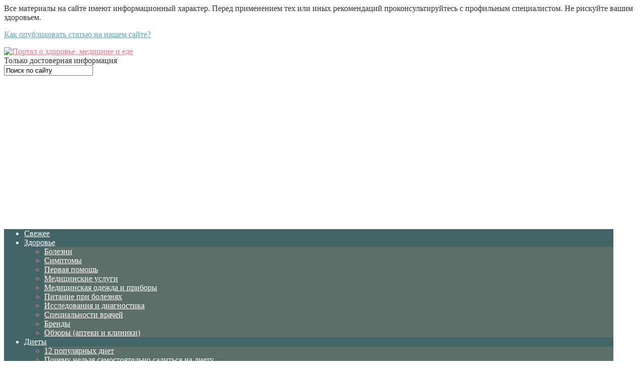

--- FILE ---
content_type: text/html; charset=UTF-8
request_url: https://foodandhealth.ru/vitaminy/vitaminy-dlya-kormyashchih-mam/
body_size: 26406
content:
<!DOCTYPE html>
<html lang="ru">
<head>
<script>(function(w,d,s,l,i){w[l]=w[l]||[];w[l].push({'gtm.start':
new Date().getTime(),event:'gtm.js'});var f=d.getElementsByTagName(s)[0],
j=d.createElement(s),dl=l!='dataLayer'?'&l='+l:'';j.async=true;j.src=
'https://www.googletagmanager.com/gtm.js?id='+i+dl;f.parentNode.insertBefore(j,f);
})(window,document,'script','dataLayer','GTM-55VT85');</script>
<meta http-equiv="Content-Type" content="text/html;charset=UTF-8">
<meta name="viewport" content="width=device-width, initial-scale=1, maximum-scale=5"/>
<title>Витамины для кормящих мам: правила выбора | Food and Health</title>
<meta name="description" content="Обзор витаминных комплексов для кормящих и будущих мам. Мифы и заблуждения о витаминах. Рекомендации по приему и правила выбора. Содержание витаминов в продуктах."/>
<meta name="robots" content="max-snippet:-1, max-image-preview:large, max-video-preview:-1"/>
<meta name="keywords" content="витамины после родов,алфавит мамино здоровье,компливит мама,прегнавит,элевит пронаталь"/>
<link rel="canonical" href="https://foodandhealth.ru/vitaminy/vitaminy-dlya-kormyashchih-mam/"/>
<meta property="og:locale" content="ru_RU"/>
<meta property="og:site_name" content="Food and Health | Только достоверная информация"/>
<meta property="og:type" content="article"/>
<meta property="og:title" content="Витамины для кормящих мам: правила выбора | Food and Health"/>
<meta property="og:description" content="Обзор витаминных комплексов для кормящих и будущих мам. Мифы и заблуждения о витаминах. Рекомендации по приему и правила выбора. Содержание витаминов в продуктах."/>
<meta property="og:url" content="https://foodandhealth.ru/vitaminy/vitaminy-dlya-kormyashchih-mam/"/>
<meta property="article:published_time" content="2016-08-15T08:27:44+00:00"/>
<meta property="article:modified_time" content="2016-08-15T08:27:44+00:00"/>
<meta name="twitter:card" content="summary"/>
<meta name="twitter:domain" content="foodandhealth.ru"/>
<meta name="twitter:title" content="Витамины для кормящих мам: правила выбора | Food and Health"/>
<meta name="twitter:description" content="Обзор витаминных комплексов для кормящих и будущих мам. Мифы и заблуждения о витаминах. Рекомендации по приему и правила выбора. Содержание витаминов в продуктах."/>
<meta name="google" content="nositelinkssearchbox"/>
<script type="application/ld+json">{
"@context": "https://schema.org/",
"@type": "BreadcrumbList",
"itemListElement":[{"@type":"ListItem",
"position":1,
"name":"Главная",
"item":"https://foodandhealth.ru"},{"@type":"ListItem",
"position":2,
"name":"Витамины",
"item":"https://foodandhealth.ru/vitaminy/"},{"@type": "ListItem",
"position": 3,
"name":"Витамины для кормящих мам",
"item":"https://foodandhealth.ru/vitaminy/vitaminy-dlya-kormyashchih-mam/"}]}</script><link rel="amphtml" href="https://foodandhealth.ru/vitaminy/vitaminy-dlya-kormyashchih-mam/amp/"/><link rel='dns-prefetch' href='//widget.trustpilot.com'/>
<link rel='dns-prefetch' href='//fonts.googleapis.com'/>
<script type="application/ld+json">{
"@context": "https://www.schema.org",
"@type": "WebPage",
"@id": "https://foodandhealth.ru/vitaminy/vitaminy-dlya-kormyashchih-mam/#webpage",
"url": "https://foodandhealth.ru/vitaminy/vitaminy-dlya-kormyashchih-mam/",
"name": "Витамины для кормящих мам",
"datePublished": "2016-08-15 12:27:44",
"dateModified": "2016-08-15 12:27:44",
"description": "Обзор витаминных комплексов для кормящих и будущих мам. Мифы и заблуждения о витаминах. Рекомендации по приему и правила выбора. Содержание витаминов в продуктах.",
"inLanguage": "ru-RU",
"primaryImageOfPage": "https://foodandhealth.ru/wp-content/uploads/2016/08/vitaminy-dlya-kormyashchih-mam1.jpg",
"potentialAction": {
"@type": "ReadAction",
"target": {
"@type": "EntryPoint",
"urlTemplate": "https://foodandhealth.ru/vitaminy/vitaminy-dlya-kormyashchih-mam/"
}}}</script><script type="application/ld+json">{"@context":"https://schema.org",
"@type":"Organization",
"name": "Food and Health",
"logo": {
"@type": "ImageObject",
"url": "https://foodandhealth.ru/wp-content/uploads/2018/09/logo.jpg"
},
"address":
{"@type": "PostalAddress",
"streetAddress":"ул. Космонавтов, 32, офис 7002",
"addressLocality":"Одесса",
"addressRegion":"Одесская область",
"postalCode":"650780"},
"telephone":"+38 (068) 415-40-45",
"url":"https://foodandhealth.ru/",
"image": "https://foodandhealth.ru/wp-content/uploads/2018/09/logo.jpg",
"@id": "https://foodandhealth.ru/",
"description": "Портал здорового питания и эффективных диет. Информационные статьи написанные практикующими врачами и специалистами.",
"sameAs":["https://vk.com/foodandhealthru","https://www.instagram.com/foodandhealth.ru/","https://www.facebook.com/vse.o.zdorove.i.pitanii/","https://t.me/foodandhealthru"]
}</script><meta property="og:title" content="Витамины для кормящих мам"/><meta property="og:description" content="Обзор витаминных комплексов для кормящих и будущих мам. Мифы и заблуждения о витаминах. Рекомендации по приему и правила выбора. Содержание витаминов в продуктах."/><meta property="og:image" content="https://foodandhealth.ru/wp-content/uploads/2016/08/vitaminy-dlya-kormyashchih-mam1.jpg"/><meta property="og:image:width" content="583"/><meta property="og:image:height" content="400"/><meta property="og:image:alt" content="Витамины для кормящих мам"/><meta property="og:type" content="article"/><meta property="og:url" content="https://foodandhealth.ru/vitaminy/vitaminy-dlya-kormyashchih-mam/"/><meta property="og:site_name" content="Food and Health"/><meta property="fb:admins" content="groups/foodandhealthru"/><meta property="og:locale" content="ru_RU">
<link rel="stylesheet" type="text/css" href="//foodandhealth.ru/wp-content/cache/wpfc-minified/fsrszrp4/5r0sp.css" media="all"/>
<noscript><img height="1" width="1" src="https://www.facebook.com/tr?id=392061138060682&ev=PageView&noscript=1"/></noscript>
<script data-ad-client="ca-pub-2112301715335304" async src="https://pagead2.googlesyndication.com/pagead/js/adsbygoogle.js"></script>
<link rel="icon" href="https://foodandhealth.ru/wp-content/uploads/2018/09/cropped-favicon-1-32x32.png" sizes="32x32"/>
<link rel="icon" href="https://foodandhealth.ru/wp-content/uploads/2018/09/cropped-favicon-1-192x192.png" sizes="192x192"/>
<link rel="apple-touch-icon" href="https://foodandhealth.ru/wp-content/uploads/2018/09/cropped-favicon-1-180x180.png"/>
<meta name="msapplication-TileImage" content="https://foodandhealth.ru/wp-content/uploads/2018/09/cropped-favicon-1-270x270.png"/>
<style id="wp-custom-css">.sponsor-block{margin-top:30px;margin-bottom:30px;}
.sponsor-title{margin-bottom:12px;}
.sponsor-title span{height:24px;padding:0 8px;font-size:14px;color:#cc8695;background-color:#fff5f7;}
.sponsor-content{background-color:#fff5f7;padding:20px;}
.no_self_care{color:#000;background-color:#ffdddd;border:1px solid #ccc;margin-top:16px;margin-bottom:16px;padding:16px;}
.adsbygoogle{margin-bottom:20px;}
.homebox-text ul{list-style:disc;margin-left:19px;margin-bottom:15px;}</style>
<style>body, em .fa, .side-blok .fa{color:#333333}
a, h2.home-text-title a:hover, .home-bottom-box a:hover, h2.index-title a:hover, .entry-info a:hover, .entry-info-bottom a:hover, .side-blok p a, .side-blok a:hover, .post-col a:hover, .credits a:hover, #slidebox p a:hover, .cancel-comment-reply a, ol.commentlist li div.reply a, .nice-cats li.cat-item a:hover{color:#5AA8B7;}
.logo a{color:#FC7285}
.contact-info{color:#333333;}
.menunav, table th, .side-blok #wp-calendar th, .wp-pagenavi a:hover, .wp-pagenavi span.current{background:#426467;}
.menunav li a, .menunav .fa, #search #sfor, #search2 #sfor, .tagcloud,  .tagcloud a:hover, .post-tags a:hover{color:#FFFFFF;}
.menunav ul li a:hover, .menunav ul li ul li a:hover, .menunav .menu-item-has-children:hover,  .menunav ul li ul,  .menunav li a:hover{color:#FF8997;}
.menunav ul li ul li{background:#5C6E65;}
h1, h2, h3, h4, h5, h6, h2.index-title a, .side-title, h2.home-text-title a{color:#444444;}
a.button, #commentform input#submit, .wpcf7-submit, .post-tags, .tagcloud a, .post-tags a, .social-button, .side-blok #today, .home-bottom-wrap #today, div.wpforms-container-full .wpforms-form button[type=submit]{background-color:#6AB6C4;color:#FFFFFF;}
a.button:hover, #commentform input#submit:hover, .wpcf7-submit:hover, .tagcloud a:hover, .post-tags a:hover, .social-button:hover, div.wpforms-container-full .wpforms-form button[type=submit]:hover{background-color:#FF8997;}
.icon-box-icon{color:#FF8997;}
.home-bottom-wrap, .home-bottom-wrap #wp-calendar td, .home-bottom-wrap #wp-calendar th{background:#222222;}
.home-bottom-wrap, .home-bottom-box a{color:#F9F9F9;}
.home-bottom-title{color:#999999;}
.homebox{background-image:url('https://foodandhealth.ru/banner/komponenty-pitaniya.jpg');}
#wrap{width:96%;max-width:1400px;}
.home-bottom-wrap .side-title{color:#999;}
.entry-content a, .content-author__title{color:#426467;}
#commentform input#submit{background-color:#426467;}
.home-bottom-title,.right-col .side-blok a{color:#666;}
.home-bottom-wrap .side-title,.home-bottom-wrap .home-bottom-title{color:#bbb;}
#text-7 .side-blok p a{color:#749698;}</style>
<script data-wpfc-render="false">var Wpfcll={s:[],osl:0,scroll:false,i:function(){Wpfcll.ss();window.addEventListener('load',function(){window.addEventListener("DOMSubtreeModified",function(e){Wpfcll.osl=Wpfcll.s.length;Wpfcll.ss();if(Wpfcll.s.length > Wpfcll.osl){Wpfcll.ls(false);}},false);Wpfcll.ls(true);});window.addEventListener('scroll',function(){Wpfcll.scroll=true;Wpfcll.ls(false);});window.addEventListener('resize',function(){Wpfcll.scroll=true;Wpfcll.ls(false);});window.addEventListener('click',function(){Wpfcll.scroll=true;Wpfcll.ls(false);});},c:function(e,pageload){var w=document.documentElement.clientHeight||body.clientHeight;var n=0;if(pageload){n=0;}else{n=(w > 800) ? 800:200;n=Wpfcll.scroll ? 800:n;}var er=e.getBoundingClientRect();var t=0;var p=e.parentNode ? e.parentNode:false;if(typeof p.getBoundingClientRect=="undefined"){var pr=false;}else{var pr=p.getBoundingClientRect();}if(er.x==0&&er.y==0){for(var i=0;i < 10;i++){if(p){if(pr.x==0&&pr.y==0){if(p.parentNode){p=p.parentNode;}if(typeof p.getBoundingClientRect=="undefined"){pr=false;}else{pr=p.getBoundingClientRect();}}else{t=pr.top;break;}}};}else{t=er.top;}if(w - t+n > 0){return true;}return false;},r:function(e,pageload){var s=this;var oc,ot;try{oc=e.getAttribute("data-wpfc-original-src");ot=e.getAttribute("data-wpfc-original-srcset");originalsizes=e.getAttribute("data-wpfc-original-sizes");if(s.c(e,pageload)){if(oc||ot){if(e.tagName=="DIV"||e.tagName=="A"||e.tagName=="SPAN"){e.style.backgroundImage="url("+oc+")";e.removeAttribute("data-wpfc-original-src");e.removeAttribute("data-wpfc-original-srcset");e.removeAttribute("onload");}else{if(oc){e.setAttribute('src',oc);}if(ot){e.setAttribute('srcset',ot);}if(originalsizes){e.setAttribute('sizes',originalsizes);}if(e.getAttribute("alt")&&e.getAttribute("alt")=="blank"){e.removeAttribute("alt");}e.removeAttribute("data-wpfc-original-src");e.removeAttribute("data-wpfc-original-srcset");e.removeAttribute("data-wpfc-original-sizes");e.removeAttribute("onload");if(e.tagName=="IFRAME"){var y="https://www.youtube.com/embed/";if(navigator.userAgent.match(/\sEdge?\/\d/i)){e.setAttribute('src',e.getAttribute("src").replace(/.+\/templates\/youtube\.html\#/,y));}e.onload=function(){if(typeof window.jQuery!="undefined"){if(jQuery.fn.fitVids){jQuery(e).parent().fitVids({customSelector:"iframe[src]"});}}var s=e.getAttribute("src").match(/templates\/youtube\.html\#(.+)/);if(s){try{var i=e.contentDocument||e.contentWindow;if(i.location.href=="about:blank"){e.setAttribute('src',y+s[1]);}}catch(err){e.setAttribute('src',y+s[1]);}}}}}}else{if(e.tagName=="NOSCRIPT"){if(jQuery(e).attr("data-type")=="wpfc"){e.removeAttribute("data-type");jQuery(e).after(jQuery(e).text());}}}}}catch(error){console.log(error);console.log("==>",e);}},ss:function(){var i=Array.prototype.slice.call(document.getElementsByTagName("img"));var f=Array.prototype.slice.call(document.getElementsByTagName("iframe"));var d=Array.prototype.slice.call(document.getElementsByTagName("div"));var a=Array.prototype.slice.call(document.getElementsByTagName("a"));var s=Array.prototype.slice.call(document.getElementsByTagName("span"));var n=Array.prototype.slice.call(document.getElementsByTagName("noscript"));this.s=i.concat(f).concat(d).concat(a).concat(s).concat(n);},ls:function(pageload){var s=this;[].forEach.call(s.s,function(e,index){s.r(e,pageload);});}};document.addEventListener('DOMContentLoaded',function(){wpfci();});function wpfci(){Wpfcll.i();}</script>
<script data-wpfc-render="false">var Wpfcll={s:[],osl:0,scroll:false,i:function(){Wpfcll.ss();window.addEventListener('load',function(){window.addEventListener("DOMSubtreeModified",function(e){Wpfcll.osl=Wpfcll.s.length;Wpfcll.ss();if(Wpfcll.s.length > Wpfcll.osl){Wpfcll.ls(false);}},false);Wpfcll.ls(true);});window.addEventListener('scroll',function(){Wpfcll.scroll=true;Wpfcll.ls(false);});window.addEventListener('resize',function(){Wpfcll.scroll=true;Wpfcll.ls(false);});window.addEventListener('click',function(){Wpfcll.scroll=true;Wpfcll.ls(false);});},c:function(e,pageload){var w=document.documentElement.clientHeight || body.clientHeight;var n=0;if(pageload){n=0;}else{n=(w > 800) ? 800:200;n=Wpfcll.scroll ? 800:n;}var er=e.getBoundingClientRect();var t=0;var p=e.parentNode ? e.parentNode:false;if(typeof p.getBoundingClientRect=="undefined"){var pr=false;}else{var pr=p.getBoundingClientRect();}if(er.x==0 && er.y==0){for(var i=0;i < 10;i++){if(p){if(pr.x==0 && pr.y==0){if(p.parentNode){p=p.parentNode;}if(typeof p.getBoundingClientRect=="undefined"){pr=false;}else{pr=p.getBoundingClientRect();}}else{t=pr.top;break;}}};}else{t=er.top;}if(w - t+n > 0){return true;}return false;},r:function(e,pageload){var s=this;var oc,ot;try{oc=e.getAttribute("data-wpfc-original-src");ot=e.getAttribute("data-wpfc-original-srcset");originalsizes=e.getAttribute("data-wpfc-original-sizes");if(s.c(e,pageload)){if(oc || ot){if(e.tagName=="DIV" || e.tagName=="A" || e.tagName=="SPAN"){e.style.backgroundImage="url("+oc+")";e.removeAttribute("data-wpfc-original-src");e.removeAttribute("data-wpfc-original-srcset");e.removeAttribute("onload");}else{if(oc){e.setAttribute('src',oc);}if(ot){e.setAttribute('srcset',ot);}if(originalsizes){e.setAttribute('sizes',originalsizes);}if(e.getAttribute("alt") && e.getAttribute("alt")=="blank"){e.removeAttribute("alt");}e.removeAttribute("data-wpfc-original-src");e.removeAttribute("data-wpfc-original-srcset");e.removeAttribute("data-wpfc-original-sizes");e.removeAttribute("onload");if(e.tagName=="IFRAME"){var y="https://www.youtube.com/embed/";if(navigator.userAgent.match(/\sEdge?\/\d/i)){e.setAttribute('src',e.getAttribute("src").replace(/.+\/templates\/youtube\.html\#/,y));}e.onload=function(){if(typeof window.jQuery !="undefined"){if(jQuery.fn.fitVids){jQuery(e).parent().fitVids({customSelector:"iframe[src]"});}}var s=e.getAttribute("src").match(/templates\/youtube\.html\#(.+)/);if(s){try{var i=e.contentDocument || e.contentWindow;if(i.location.href=="about:blank"){e.setAttribute('src',y+s[1]);}}catch(err){e.setAttribute('src',y+s[1]);}}}}}}else{if(e.tagName=="NOSCRIPT"){if(jQuery(e).attr("data-type")=="wpfc"){e.removeAttribute("data-type");jQuery(e).after(jQuery(e).text());}}}}}catch(error){console.log(error);console.log("==>",e);}},ss:function(){var i=Array.prototype.slice.call(document.getElementsByTagName("img"));var f=Array.prototype.slice.call(document.getElementsByTagName("iframe"));var d=Array.prototype.slice.call(document.getElementsByTagName("div"));var a=Array.prototype.slice.call(document.getElementsByTagName("a"));var s=Array.prototype.slice.call(document.getElementsByTagName("span"));var n=Array.prototype.slice.call(document.getElementsByTagName("noscript"));this.s=i.concat(f).concat(d).concat(a).concat(s).concat(n);},ls:function(pageload){var s=this;[].forEach.call(s.s,function(e,index){s.r(e,pageload);});}};document.addEventListener('DOMContentLoaded',function(){wpfci();});function wpfci(){Wpfcll.i();}</script>
</head>
<body data-rsssl=1 class="post-template-default single single-post postid-5508 single-format-standard">
<noscript><iframe onload="Wpfcll.r(this,true);" data-wpfc-original-src="https://www.googletagmanager.com/ns.html?id=GTM-55VT85" height="0" width="0" style="display:none;visibility:hidden"></iframe></noscript>
<div><div id="ag_warning_header">Все материалы на сайте имеют информационный характер. Перед применением тех или иных рекомендаций проконсультируйтесь с профильным специалистом. Не рискуйте вашим здоровьем.</div></div><div id="wrap">
<div class="header mob_header">
<div class="inner">
<p class="how-to-public">
<a href="/kak-opublikovat-statyu/" title="Как опубликовать статью на нашем сайте?"><i class="fa fa-file-text"></i>Как опубликовать статью на нашем сайте?</a>
</p>
<div class="logo mob_logo">
<a href="/">
<img src="https://foodandhealth.ru/wp-content/uploads/2018/09/logo.jpg" alt="Портал о здоровье, медицине и еде" title="Главная страница | Food and Health" width='285' height="40"/>
</a>
<div class="desc mob_desc">Только достоверная информация</div></div><div class="social-info social-info__header"></div><div class="mob-right-block">
<div class="mob_search_btn"><em class="fa fa-search"></em></div><form class="search-form mob-search-form" action="https://foodandhealth.ru/">
<label for="mob-search-inp"></label>
<input id="mob-search-inp" class="mob-search-inp" type="text" value="Поиск по сайту" name="s" id="sfor-mob" onfocus="if (this.value == 'Поиск по сайту') {this.value = '';}" onblur="if (this.value == '') {this.value = 'Поиск по сайту';}"  />
</form>
<div id="mob" class="mob_menu"> <a href="#mobilemenu" aria-label="Меню"><i class="fa fa-bars"></i></a></div></div></div></div><div class="clear"></div><div id="menu" class="menunav">
<div class="inner"> <ul id="menu-glavnoe-menyu" class="top-menu"><li id="menu-item-59337" class="fa fa-newspaper-o menu-item menu-item-type-custom menu-item-object-custom menu-item-59337"><a title="Новые материалы" href="https://foodandhealth.ru/vse-stati/">Свежее</a></li> <li id="menu-item-47107" class="fa fa-plus-square menu-item menu-item-type-custom menu-item-object-custom menu-item-has-children menu-item-47107"><a title="Здоровье" href="https://foodandhealth.ru/info/">Здоровье</a> <ul class="sub-menu"> <li id="menu-item-47108" class="menu-item menu-item-type-custom menu-item-object-custom menu-item-47108"><a href="https://foodandhealth.ru/bolezni/">Болезни</a></li> <li id="menu-item-60223" class="menu-item menu-item-type-custom menu-item-object-custom menu-item-60223"><a href="https://foodandhealth.ru/simptomy/">Симптомы</a></li> <li id="menu-item-60224" class="menu-item menu-item-type-custom menu-item-object-custom menu-item-60224"><a href="https://foodandhealth.ru/pervaya-pomoshch/">Первая помощь</a></li> <li id="menu-item-60225" class="menu-item menu-item-type-custom menu-item-object-custom menu-item-60225"><a href="https://foodandhealth.ru/meduslugi/">Медицинские услуги</a></li> <li id="menu-item-60226" class="menu-item menu-item-type-custom menu-item-object-custom menu-item-60226"><a href="https://foodandhealth.ru/medodezhda-i-pribory/">Медицинская одежда и приборы</a></li> <li id="menu-item-47109" class="menu-item menu-item-type-custom menu-item-object-custom menu-item-47109"><a href="https://foodandhealth.ru/pitanie-pri-boleznyah/">Питание при болезнях</a></li> <li id="menu-item-47110" class="menu-item menu-item-type-custom menu-item-object-custom menu-item-47110"><a href="https://foodandhealth.ru/diagnostika/">Исследования и диагностика</a></li> <li id="menu-item-47111" class="menu-item menu-item-type-custom menu-item-object-custom menu-item-47111"><a href="https://foodandhealth.ru/vrachi/">Специальности врачей</a></li> <li id="menu-item-60227" class="menu-item menu-item-type-custom menu-item-object-custom menu-item-60227"><a href="https://foodandhealth.ru/brendy/">Бренды</a></li> <li id="menu-item-60228" class="menu-item menu-item-type-custom menu-item-object-custom menu-item-60228"><a href="https://foodandhealth.ru/obzory/">Обзоры (аптеки и клиники)</a></li> </ul> </li> <li id="menu-item-1615" class="fa fa-child menu-item menu-item-type-taxonomy menu-item-object-category menu-item-has-children menu-item-1615"><a title="Диетическое питание" href="https://foodandhealth.ru/diety/">Диеты</a> <ul class="sub-menu"> <li id="menu-item-1651" class="menu-item menu-item-type-custom menu-item-object-custom menu-item-1651"><a href="https://foodandhealth.ru/diety/12-effektivnyh-diet/">12 популярных диет</a></li> <li id="menu-item-7041" class="menu-item menu-item-type-custom menu-item-object-custom menu-item-7041"><a href="https://foodandhealth.ru/diety/pochemu-nelzya-samostoyatelno-saditsya-na-dietu/">Почему нельзя самостоятельно садиться на диету</a></li> <li id="menu-item-1649" class="menu-item menu-item-type-custom menu-item-object-custom menu-item-1649"><a href="https://foodandhealth.ru/diety/lechebnaya-dieta-0/">Лечебная диета №0</a></li> <li id="menu-item-1648" class="menu-item menu-item-type-custom menu-item-object-custom menu-item-1648"><a href="https://foodandhealth.ru/diety/lechebnaya-dieta-1/">Лечебная диета №1</a></li> <li id="menu-item-60213" class="menu-item menu-item-type-custom menu-item-object-custom menu-item-60213"><a href="https://foodandhealth.ru/diety/lechebnaya-dieta-2/">Лечебная диета №2</a></li> <li id="menu-item-1647" class="menu-item menu-item-type-custom menu-item-object-custom menu-item-1647"><a href="https://foodandhealth.ru/diety/lechebnaya-dieta-3/">Лечебная диета №3</a></li> <li id="menu-item-60210" class="menu-item menu-item-type-custom menu-item-object-custom menu-item-60210"><a href="https://foodandhealth.ru/diety/lechebnaya-dieta-4/">Лечебная диета №4</a></li> <li id="menu-item-60211" class="menu-item menu-item-type-custom menu-item-object-custom menu-item-60211"><a href="https://foodandhealth.ru/diety/lechebnaya-dieta-5/">Лечебная диета №5</a></li> <li id="menu-item-60212" class="menu-item menu-item-type-custom menu-item-object-custom menu-item-60212"><a href="https://foodandhealth.ru/diety/lechebnaya-dieta-6/">Лечебная диета №6</a></li> <li id="menu-item-60214" class="menu-item menu-item-type-custom menu-item-object-custom menu-item-60214"><a href="https://foodandhealth.ru/diety/lechebnaya-dieta-7/">Лечебная диета №7</a></li> <li id="menu-item-60215" class="menu-item menu-item-type-custom menu-item-object-custom menu-item-60215"><a href="https://foodandhealth.ru/diety/lechebnaya-dieta-8/">Лечебная диета №8</a></li> <li id="menu-item-60216" class="menu-item menu-item-type-custom menu-item-object-custom menu-item-60216"><a href="https://foodandhealth.ru/diety/lechebnaya-dieta-9/">Лечебная диета №9</a></li> </ul> </li> <li id="menu-item-60207" class="fa fa-cutlery menu-item menu-item-type-custom menu-item-object-custom menu-item-has-children menu-item-60207"><a title="Питание" href="#">Питание</a> <ul class="sub-menu"> <li id="menu-item-60208" class="menu-item menu-item-type-custom menu-item-object-custom menu-item-60208"><a href="https://foodandhealth.ru/pitanie-pri-boleznyah/">Питание при болезнях</a></li> <li id="menu-item-60232" class="menu-item menu-item-type-custom menu-item-object-custom menu-item-60232"><a href="https://foodandhealth.ru/pitanie-dlya-organov/">Питание для органов</a></li> <li id="menu-item-60234" class="menu-item menu-item-type-custom menu-item-object-custom menu-item-60234"><a href="https://foodandhealth.ru/zdorovoe-pitanie/">Здоровое питание</a></li> <li id="menu-item-60233" class="menu-item menu-item-type-custom menu-item-object-custom menu-item-60233"><a href="https://foodandhealth.ru/sportivnoe-pitanie/">Спортивное питание</a></li> <li id="menu-item-60230" class="menu-item menu-item-type-custom menu-item-object-custom menu-item-60230"><a href="https://foodandhealth.ru/kuhni/">Кухни народов мира</a></li> <li id="menu-item-60231" class="menu-item menu-item-type-custom menu-item-object-custom menu-item-60231"><a href="https://foodandhealth.ru/vegetarianstvo/">Вегетарианство</a></li> </ul> </li> <li id="menu-item-7064" class="fa fa-apple menu-item menu-item-type-custom menu-item-object-custom menu-item-has-children menu-item-7064"><a href="https://foodandhealth.ru/produkty-pitaniya/">Продукты</a> <ul class="sub-menu"> <li id="menu-item-7088" class="fa fa-coffee menu-item menu-item-type-custom menu-item-object-custom menu-item-has-children menu-item-7088"><a href="https://foodandhealth.ru/vse-napitki/">Напитки</a> <ul class="sub-menu"> <li id="menu-item-7097" class="menu-item menu-item-type-custom menu-item-object-custom menu-item-7097"><a href="https://foodandhealth.ru/alkogolnye-napitki/">Алкогольные напитки</a></li> <li id="menu-item-7098" class="menu-item menu-item-type-custom menu-item-object-custom menu-item-7098"><a href="https://foodandhealth.ru/slaboalkogolnye-napitki/">Слабоалкогольные напитки</a></li> <li id="menu-item-7099" class="menu-item menu-item-type-custom menu-item-object-custom menu-item-7099"><a href="https://foodandhealth.ru/napitki/">Безалкогольные напитки</a></li> <li id="menu-item-7100" class="menu-item menu-item-type-custom menu-item-object-custom menu-item-7100"><a href="https://foodandhealth.ru/molochnye-napitki/">Молочные напитки</a></li> </ul> </li> <li id="menu-item-7087" class="fa fa-leaf menu-item menu-item-type-custom menu-item-object-custom menu-item-7087"><a href="https://foodandhealth.ru/travy/">Травы</a></li> <li id="menu-item-7065" class="menu-item menu-item-type-custom menu-item-object-custom menu-item-7065"><a href="https://foodandhealth.ru/ovoshchi/">Овощи</a></li> <li id="menu-item-7066" class="menu-item menu-item-type-custom menu-item-object-custom menu-item-7066"><a href="https://foodandhealth.ru/frukty/">Фрукты</a></li> <li id="menu-item-7067" class="menu-item menu-item-type-custom menu-item-object-custom menu-item-7067"><a href="https://foodandhealth.ru/myaso/">Мясо</a></li> <li id="menu-item-7068" class="menu-item menu-item-type-custom menu-item-object-custom menu-item-7068"><a href="https://foodandhealth.ru/krupy/">Крупы</a></li> <li id="menu-item-7069" class="menu-item menu-item-type-custom menu-item-object-custom menu-item-7069"><a href="https://foodandhealth.ru/ptica/">Птица</a></li> <li id="menu-item-7703" class="menu-item menu-item-type-custom menu-item-object-custom menu-item-7703"><a href="https://foodandhealth.ru/yayca/">Яйца</a></li> <li id="menu-item-7070" class="menu-item menu-item-type-custom menu-item-object-custom menu-item-7070"><a href="https://foodandhealth.ru/ryba/">Рыба</a></li> <li id="menu-item-7071" class="menu-item menu-item-type-custom menu-item-object-custom menu-item-7071"><a href="https://foodandhealth.ru/griby/">Грибы</a></li> <li id="menu-item-7072" class="menu-item menu-item-type-custom menu-item-object-custom menu-item-7072"><a href="https://foodandhealth.ru/molochnye-produkty/">Молочные продукты</a></li> <li id="menu-item-7073" class="menu-item menu-item-type-custom menu-item-object-custom menu-item-7073"><a href="https://foodandhealth.ru/orehi/">Орехи</a></li> <li id="menu-item-8816" class="menu-item menu-item-type-taxonomy menu-item-object-category menu-item-8816"><a href="https://foodandhealth.ru/yagody/">Ягоды</a></li> <li id="menu-item-7075" class="menu-item menu-item-type-custom menu-item-object-custom menu-item-7075"><a href="https://foodandhealth.ru/specii/">Специи</a></li> <li id="menu-item-7076" class="menu-item menu-item-type-custom menu-item-object-custom menu-item-7076"><a href="https://foodandhealth.ru/suhofrukty/">Сухофрукты</a></li> <li id="menu-item-7077" class="menu-item menu-item-type-custom menu-item-object-custom menu-item-7077"><a href="https://foodandhealth.ru/delikatesy/">Деликатесы</a></li> <li id="menu-item-7079" class="menu-item menu-item-type-custom menu-item-object-custom menu-item-7079"><a href="https://foodandhealth.ru/moreprodukty/">Морепродукты</a></li> <li id="menu-item-60217" class="menu-item menu-item-type-custom menu-item-object-custom menu-item-60217"><a href="https://foodandhealth.ru/deserty-i-sladosti/">Десерты и сладости</a></li> <li id="menu-item-60218" class="menu-item menu-item-type-custom menu-item-object-custom menu-item-60218"><a href="https://foodandhealth.ru/maslo/">Масло</a></li> <li id="menu-item-60219" class="menu-item menu-item-type-custom menu-item-object-custom menu-item-60219"><a href="https://foodandhealth.ru/semena/">Семена</a></li> <li id="menu-item-60220" class="menu-item menu-item-type-custom menu-item-object-custom menu-item-60220"><a href="https://foodandhealth.ru/muchnye-izdeliya/">Мучные изделия</a></li> <li id="menu-item-60221" class="menu-item menu-item-type-custom menu-item-object-custom menu-item-60221"><a href="https://foodandhealth.ru/syry/">Сыры</a></li> <li id="menu-item-60222" class="menu-item menu-item-type-custom menu-item-object-custom menu-item-60222"><a href="https://foodandhealth.ru/sousy/">Соусы</a></li> </ul> </li> <li id="menu-item-60229" class="fa fa-pie-chart menu-item menu-item-type-custom menu-item-object-custom menu-item-60229"><a title="Пищевые добавки" href="https://foodandhealth.ru/dobavki/">Пищевые добавки</a></li> <li id="menu-item-1614" class="fa fa-cubes menu-item menu-item-type-taxonomy menu-item-object-category current-post-ancestor current-menu-parent current-post-parent menu-item-has-children menu-item-1614"><a title="Витамины" href="https://foodandhealth.ru/vitaminy/">Витамины</a> <ul class="sub-menu"> <li id="menu-item-1619" class="menu-item menu-item-type-custom menu-item-object-custom menu-item-1619"><a title="Ретинол" href="https://foodandhealth.ru/vitaminy/vitamin-a/">Витамин A</a></li> <li id="menu-item-1644" class="menu-item menu-item-type-custom menu-item-object-custom menu-item-has-children menu-item-1644"><a title="Витамины группы B" href="https://foodandhealth.ru/vitaminy/vitaminy-gruppy-b/">Витамины B</a> <ul class="sub-menu"> <li id="menu-item-1628" class="menu-item menu-item-type-custom menu-item-object-custom menu-item-1628"><a title="Тиамин" href="https://foodandhealth.ru/vitaminy/vitamin-b1/">Витамин B1</a></li> <li id="menu-item-1629" class="menu-item menu-item-type-custom menu-item-object-custom menu-item-1629"><a title="Рибофлавин" href="https://foodandhealth.ru/vitaminy/vitamin-b2/">Витамин B2</a></li> <li id="menu-item-1631" class="menu-item menu-item-type-custom menu-item-object-custom menu-item-1631"><a title="Никотинамид" href="https://foodandhealth.ru/vitaminy/vitamin-b3-pp/">Витамин B3/PP</a></li> <li id="menu-item-1630" class="menu-item menu-item-type-custom menu-item-object-custom menu-item-1630"><a title="Холин" href="https://foodandhealth.ru/vitaminy/vitamin-b4/">Витамин B4</a></li> <li id="menu-item-1634" class="menu-item menu-item-type-custom menu-item-object-custom menu-item-1634"><a title="Пантотеновая кислота" href="https://foodandhealth.ru/vitaminy/vitamin-b5/">Витамин B5</a></li> <li id="menu-item-1632" class="menu-item menu-item-type-custom menu-item-object-custom menu-item-1632"><a title="Пиридоксин" href="https://foodandhealth.ru/vitaminy/vitamin-b6/">Витамин B6</a></li> <li id="menu-item-1640" class="menu-item menu-item-type-custom menu-item-object-custom menu-item-1640"><a title="Биотин" href="https://foodandhealth.ru/vitaminy/vitamin-h-b7/">Витамин H/B7</a></li> <li id="menu-item-1633" class="menu-item menu-item-type-custom menu-item-object-custom menu-item-1633"><a title="Инозитол" href="https://foodandhealth.ru/vitaminy/vitamin-b8/">Витамин B8</a></li> <li id="menu-item-1635" class="menu-item menu-item-type-custom menu-item-object-custom menu-item-1635"><a title="Фолиевая кислота" href="https://foodandhealth.ru/vitaminy/vitamin-b9/">Витамин B9</a></li> <li id="menu-item-1641" class="menu-item menu-item-type-custom menu-item-object-custom menu-item-1641"><a title="Парааминобензойная кислота" href="https://foodandhealth.ru/vitaminy/vitamin-h1-b10/">Витамин H1/В10</a></li> <li id="menu-item-1643" class="menu-item menu-item-type-custom menu-item-object-custom menu-item-1643"><a title="Витамин B11" href="https://foodandhealth.ru/vitaminy/l-karnitin-vitamin-b11/">Витамин B11/L-карнитин</a></li> <li id="menu-item-1636" class="menu-item menu-item-type-custom menu-item-object-custom menu-item-1636"><a title="Цианокобаламин" href="https://foodandhealth.ru/vitaminy/vitamin-b12/">Витамин B12</a></li> <li id="menu-item-1637" class="menu-item menu-item-type-custom menu-item-object-custom menu-item-1637"><a title="Оротовая кислота" href="https://foodandhealth.ru/vitaminy/vitamin-b13/">Витамин B13</a></li> <li id="menu-item-1638" class="menu-item menu-item-type-custom menu-item-object-custom menu-item-1638"><a title="Пангамовая кислота" href="https://foodandhealth.ru/vitaminy/vitamin-b15/">Витамин B15</a></li> <li id="menu-item-7044" class="menu-item menu-item-type-custom menu-item-object-custom menu-item-7044"><a href="https://foodandhealth.ru/vitaminy/vitamin-b16/">Витамин B16</a></li> <li id="menu-item-7045" class="menu-item menu-item-type-custom menu-item-object-custom menu-item-7045"><a href="https://foodandhealth.ru/vitaminy/vitamin-b17/">Витамин B17</a></li> </ul> </li> <li id="menu-item-1639" class="menu-item menu-item-type-custom menu-item-object-custom menu-item-1639"><a title="Аскорбиновая кислота" href="https://foodandhealth.ru/vitaminy/vitamin-c/">Витамин C</a></li> <li id="menu-item-1620" class="menu-item menu-item-type-custom menu-item-object-custom menu-item-has-children menu-item-1620"><a title="Витамин D" href="https://foodandhealth.ru/vitaminy/vitamin-d/">Витамин D</a> <ul class="sub-menu"> <li id="menu-item-1621" class="menu-item menu-item-type-custom menu-item-object-custom menu-item-1621"><a title="Витамин D1" href="https://foodandhealth.ru/vitaminy/vitamin-d1/">Витамин D1</a></li> <li id="menu-item-1622" class="menu-item menu-item-type-custom menu-item-object-custom menu-item-1622"><a title="Эргокальциферол" href="https://foodandhealth.ru/vitaminy/vitamin-d2/">Витамин D2</a></li> <li id="menu-item-1623" class="menu-item menu-item-type-custom menu-item-object-custom menu-item-1623"><a title="Холекальциферол" href="https://foodandhealth.ru/vitaminy/vitamin-d3/">Витамин D3</a></li> <li id="menu-item-1624" class="menu-item menu-item-type-custom menu-item-object-custom menu-item-1624"><a title="22-дигидроэрргокальциферол" href="https://foodandhealth.ru/vitaminy/vitamin-d4/">Витамин D4</a></li> <li id="menu-item-1625" class="menu-item menu-item-type-custom menu-item-object-custom menu-item-1625"><a title="Cитокальциферол" href="https://foodandhealth.ru/vitaminy/vitamin-d5/">Витамин D5</a></li> </ul> </li> <li id="menu-item-1626" class="menu-item menu-item-type-custom menu-item-object-custom menu-item-1626"><a title="Токоферол" href="https://foodandhealth.ru/vitaminy/vitamin-e/">Витамин E</a></li> <li id="menu-item-7048" class="menu-item menu-item-type-custom menu-item-object-custom menu-item-7048"><a href="https://foodandhealth.ru/komponenty-pitaniya/polinenasyshchennye-zhirnye-kisloty/">Витамин F</a></li> <li id="menu-item-1691" class="menu-item menu-item-type-custom menu-item-object-custom menu-item-has-children menu-item-1691"><a title="Витамин K" href="https://foodandhealth.ru/vitaminy/vitamin-k/">Витамин K</a> <ul class="sub-menu"> <li id="menu-item-7046" class="menu-item menu-item-type-custom menu-item-object-custom menu-item-7046"><a href="https://foodandhealth.ru/vitaminy/vitamin-k1/">Витамин K1</a></li> <li id="menu-item-7047" class="menu-item menu-item-type-custom menu-item-object-custom menu-item-7047"><a href="https://foodandhealth.ru/vitaminy/vitamin-k2/">Витамин K2</a></li> </ul> </li> <li id="menu-item-1627" class="menu-item menu-item-type-custom menu-item-object-custom menu-item-1627"><a title="Липоевая или тиоктовая кислота" href="https://foodandhealth.ru/vitaminy/vitamin-n/">Витамин N</a></li> <li id="menu-item-1645" class="menu-item menu-item-type-custom menu-item-object-custom menu-item-1645"><a title="Биофлавоноиды" href="https://foodandhealth.ru/vitaminy/vitamin-p/">Витамин P</a></li> <li id="menu-item-1646" class="menu-item menu-item-type-custom menu-item-object-custom menu-item-1646"><a title="Метионин" href="https://foodandhealth.ru/vitaminy/vitamin-u/">Витамин U</a></li> </ul> </li> <li id="menu-item-1652" class="fa fa-flask menu-item menu-item-type-taxonomy menu-item-object-category menu-item-has-children menu-item-1652"><a title="Компоненты питания" href="https://foodandhealth.ru/komponenty-pitaniya/">Компоненты</a> <ul class="sub-menu"> <li id="menu-item-1654" class="menu-item menu-item-type-custom menu-item-object-custom menu-item-has-children menu-item-1654"><a title="Белки, жиры и углеводы" href="https://foodandhealth.ru/komponenty-pitaniya/belki-zhiry-i-uglevody/">Белки, жиры и углеводы</a> <ul class="sub-menu"> <li id="menu-item-1656" class="menu-item menu-item-type-custom menu-item-object-custom menu-item-1656"><a title="Белки" href="https://foodandhealth.ru/komponenty-pitaniya/belki/">Белки</a></li> <li id="menu-item-1657" class="menu-item menu-item-type-custom menu-item-object-custom menu-item-1657"><a title="Жиры" href="https://foodandhealth.ru/komponenty-pitaniya/zhiry/">Жиры</a></li> <li id="menu-item-1655" class="menu-item menu-item-type-custom menu-item-object-custom menu-item-1655"><a title="Углеводы" href="https://foodandhealth.ru/komponenty-pitaniya/uglevody/">Углеводы</a></li> </ul> </li> <li id="menu-item-7043" class="menu-item menu-item-type-custom menu-item-object-custom menu-item-has-children menu-item-7043"><a href="https://foodandhealth.ru/mineraly/">Минералы</a> <ul class="sub-menu"> <li id="menu-item-7084" class="menu-item menu-item-type-custom menu-item-object-custom menu-item-7084"><a href="https://foodandhealth.ru/mineraly/mikroelementy/">Микроэлементы</a></li> <li id="menu-item-7085" class="menu-item menu-item-type-custom menu-item-object-custom menu-item-7085"><a href="https://foodandhealth.ru/mineraly/makroelementy/">Макроэлементы</a></li> </ul> </li> <li id="menu-item-7194" class="menu-item menu-item-type-custom menu-item-object-custom menu-item-7194"><a href="https://foodandhealth.ru/komponenty-pitaniya/voda/">Вода</a></li> <li id="menu-item-7193" class="menu-item menu-item-type-custom menu-item-object-custom menu-item-7193"><a href="https://foodandhealth.ru/komponenty-pitaniya/zola/">Зола</a></li> <li id="menu-item-7195" class="menu-item menu-item-type-custom menu-item-object-custom menu-item-7195"><a href="https://foodandhealth.ru/komponenty-pitaniya/slizi/">Слизи</a></li> <li id="menu-item-7196" class="menu-item menu-item-type-custom menu-item-object-custom menu-item-7196"><a href="https://foodandhealth.ru/komponenty-pitaniya/kletchatka/">Клетчатка</a></li> <li id="menu-item-7197" class="menu-item menu-item-type-custom menu-item-object-custom menu-item-7197"><a href="https://foodandhealth.ru/komponenty-pitaniya/holesterin/">Холестерин</a></li> <li id="menu-item-7199" class="menu-item menu-item-type-custom menu-item-object-custom menu-item-7199"><a href="https://foodandhealth.ru/komponenty-pitaniya/saharoza/">Сахароза</a></li> <li id="menu-item-7198" class="menu-item menu-item-type-custom menu-item-object-custom menu-item-7198"><a href="https://foodandhealth.ru/komponenty-pitaniya/omega-3/">Омега-3</a></li> <li id="menu-item-7200" class="menu-item menu-item-type-custom menu-item-object-custom menu-item-7200"><a href="https://foodandhealth.ru/komponenty-pitaniya/omega-6/">Омега-6</a></li> <li id="menu-item-7201" class="menu-item menu-item-type-custom menu-item-object-custom menu-item-7201"><a href="https://foodandhealth.ru/komponenty-pitaniya/omega-9/">Омега-9</a></li> </ul> </li> </ul> <form id="search" action="https://foodandhealth.ru/"> <label for="sfor"></label> <input type="text" value="Поиск по сайту" name="s" id="sfor" onfocus="if (this.value == 'Поиск по сайту') {this.value = '';}" onblur="if (this.value == '') {this.value = 'Поиск по сайту';}" /> <em class="fa fa-search"></em> </form></div></div><div class="inner">
<div class="main">
<div class="center-full">
<div id="post-5508" class="post-5508 post type-post status-publish format-standard has-post-thumbnail category-vitaminy">
<h1>Витамины для кормящих мам</h1>
<div class="entry-info">
<div class="entry-info-item"><em class="fa fa-compass"></em> <span class="breadcrumbs"><span><a class="breadcrumbs__link" href="https://foodandhealth.ru/"><span>Главная</span></a><meta content="1"/></span><span class="breadcrumbs__separator"> › </span><span><a class="breadcrumbs__link" href="https://foodandhealth.ru/vitaminy/"><span>Витамины</span></a><meta content="2"/></span><span class="breadcrumbs__separator"> › </span></span></div><div class="entry-info-item"><em class="fa fa-calendar"></em> 15.08.2016</div><div class="rating-item">
<div id="post-ratings-5508" class="post-ratings" data-nonce="eec92124e3"><img id="rating_5508_1" src="https://foodandhealth.ru/wp-content/plugins/wp-postratings/images/stars_crystal_32/rating_on.gif" alt="1" width="16" height="16" title="1" width="16" height="16" onmouseover="current_rating(5508, 1,'1');" onmouseout="ratings_off(4.8, 5, 0);" onclick="rate_post();" onkeypress="rate_post();" style="cursor: pointer; border: 0px;"/><img onload="Wpfcll.r(this,true);" src="https://foodandhealth.ru/wp-content/plugins/wp-fastest-cache-premium/pro/images/blank.gif" id="rating_5508_2" data-wpfc-original-src="https://foodandhealth.ru/wp-content/plugins/wp-postratings/images/stars_crystal_32/rating_on.gif" alt="2" width="16" height="16" title="2" width="16" height="16" onmouseover="current_rating(5508, 2,'2');" onmouseout="ratings_off(4.8, 5, 0);" onclick="rate_post();" onkeypress="rate_post();" style="cursor: pointer; border: 0px;"/><img onload="Wpfcll.r(this,true);" src="https://foodandhealth.ru/wp-content/plugins/wp-fastest-cache-premium/pro/images/blank.gif" id="rating_5508_3" data-wpfc-original-src="https://foodandhealth.ru/wp-content/plugins/wp-postratings/images/stars_crystal_32/rating_on.gif" alt="3" width="16" height="16" title="3" width="16" height="16" onmouseover="current_rating(5508, 3,'3');" onmouseout="ratings_off(4.8, 5, 0);" onclick="rate_post();" onkeypress="rate_post();" style="cursor: pointer; border: 0px;"/><img onload="Wpfcll.r(this,true);" src="https://foodandhealth.ru/wp-content/plugins/wp-fastest-cache-premium/pro/images/blank.gif" id="rating_5508_4" data-wpfc-original-src="https://foodandhealth.ru/wp-content/plugins/wp-postratings/images/stars_crystal_32/rating_on.gif" alt="4" width="16" height="16" title="4" width="16" height="16" onmouseover="current_rating(5508, 4,'4');" onmouseout="ratings_off(4.8, 5, 0);" onclick="rate_post();" onkeypress="rate_post();" style="cursor: pointer; border: 0px;"/><img onload="Wpfcll.r(this,true);" src="https://foodandhealth.ru/wp-content/plugins/wp-fastest-cache-premium/pro/images/blank.gif" id="rating_5508_5" data-wpfc-original-src="https://foodandhealth.ru/wp-content/plugins/wp-postratings/images/stars_crystal_32/rating_half.gif" alt="5" width="16" height="16" title="5" width="16" height="16" onmouseover="current_rating(5508, 5,'5');" onmouseout="ratings_off(4.8, 5, 0);" onclick="rate_post();" onkeypress="rate_post();" style="cursor: pointer; border: 0px;"/> (<strong>5</strong> оценок, среднее: <strong>4,80</strong> из 5)<br /></div><div id="post-ratings-5508-loading" class="post-ratings-loading"><img alt="blank" onload="Wpfcll.r(this,true);" src="https://foodandhealth.ru/wp-content/plugins/wp-fastest-cache-premium/pro/images/blank.gif" data-wpfc-original-src="https://foodandhealth.ru/wp-content/plugins/wp-postratings/images/loading.gif" width="16" height="16" class="post-ratings-image"/> Загрузка...</div></div><div class="clear"></div></div><div class="entry-content"><p><a href="https://foodandhealth.ru/wp-content/uploads/2016/08/vitaminy-dlya-kormyashchih-mam.jpg"><img onload="Wpfcll.r(this,true);" src="https://foodandhealth.ru/wp-content/plugins/wp-fastest-cache-premium/pro/images/blank.gif" loading="lazy" class="alignright wp-image-5517 size-medium" title="Витамины для кормящих мам | Food and Health" data-wpfc-original-src="https://foodandhealth.ru/wp-content/uploads/2016/08/vitaminy-dlya-kormyashchih-mam-300x300.jpg" alt="Витамины для кормящих мам" width="300" height="300" data-wpfc-original-srcset="https://foodandhealth.ru/wp-content/uploads/2016/08/vitaminy-dlya-kormyashchih-mam-300x300.jpg 300w, https://foodandhealth.ru/wp-content/uploads/2016/08/vitaminy-dlya-kormyashchih-mam-150x150.jpg 150w, https://foodandhealth.ru/wp-content/uploads/2016/08/vitaminy-dlya-kormyashchih-mam-1024x1024.jpg 1024w" data-wpfc-original-sizes="(max-width: 300px) 100vw, 300px"/></a>Витамины для кормящих мам – органические вещества, которые обеспечивают процессы жизнедеятельности в организме женщины и плода. Они незаменимы, поскольку почти не синтезируются клетками внутренних органов. Витамины – важная составляющая биологических катализаторов (гормонов и ферментов), которые являются сильнейшими регуляторами обменных реакций в организме.</p>
<p>Рождение ребёнка – знаменательное событие в жизни каждой женщины. Однако, после вынашивания малыша материнский организм особенно чувствителен к нутриентной нехватке и находится на грани гиповитаминоза. Возникает потребность восстановления сил после беременности и перед лактацией.</p>
<div id="soderzhanie">
<div id="zagolsoderzhanie">Содержание:</div><ul>
<li><a href="#kakie-nutrienty-nuzhny-pri-laktacii">Какие нутриенты нужны при лактации?</a></li>
<li><a href="#kakie-vitaminy-vybrat">Какие витамины выбрать?</a></li>
<li><a href="#rekomendacii-po-priemu-kompleksov">Рекомендации по приёму комплексов</a></li>
<li><a href="#avitaminoz-u-zhenshchiny-v-period-laktacii">Авитаминоз у женщины в период лактации</a></li>
<li><a href="#rasprostranennye-mify-o-vitaminah">Распространённые мифы о витаминах</a></li>
<li><a href="#vitaminy-dlya-mam-v-produktah">Витамины для мам «в продуктах»</a></li>
<li><a href="#vyvod">Вывод</a></li>
</ul></div><p>Для предупреждения витаминной недостаточности, кормящей женщине крайне важно полноценно питаться. Из-за массовой химизации и индустриализации сельского хозяйства в ХХ веке количество полезных веществ в почве сократилось на 70%. Вследствие этого биологическая ценность растительных и животных продуктов снизилась в 4 раза (согласно опытам В. Дадали и Р. Пископпель, проведённым в 2004 году в Испании). Поэтому даже сбалансированное меню не может на 100 % удовлетворить суточную потребность организма в нутриентах. Для решения данных проблем женщина должна дополнительно принимать витаминные комплексы.</p>
<h2 id="kakie-nutrienty-nuzhny-pri-laktacii">Какие нутриенты нужны при лактации?</h2>
<p>Во время грудного вскармливания потребность дитя в нутриентах компенсируется за счёт материнских запасов эссенциальных веществ в молоке. При этом, особенно быстро «расходуются» <a title="Витамины группы B" href="https://foodandhealth.ru/vitaminy/vitaminy-gruppy-b/" target="_blank">витамины группы В</a>, А, Е, С и D, вследствие чего возникает их острая нехватка.</p>
<p><a href="https://foodandhealth.ru/wp-content/uploads/2016/08/vitaminy-pri-laktacii.jpg"><img onload="Wpfcll.r(this,true);" src="https://foodandhealth.ru/wp-content/plugins/wp-fastest-cache-premium/pro/images/blank.gif" loading="lazy" class="alignleft wp-image-5518 size-medium" title="Витамины при лактации | Food and Health" data-wpfc-original-src="https://foodandhealth.ru/wp-content/uploads/2016/08/vitaminy-pri-laktacii-300x300.jpg" alt="Витамины при лактации" width="300" height="300" data-wpfc-original-srcset="https://foodandhealth.ru/wp-content/uploads/2016/08/vitaminy-pri-laktacii-300x300.jpg 300w, https://foodandhealth.ru/wp-content/uploads/2016/08/vitaminy-pri-laktacii-150x150.jpg 150w, https://foodandhealth.ru/wp-content/uploads/2016/08/vitaminy-pri-laktacii-1024x1024.jpg 1024w" data-wpfc-original-sizes="(max-width: 300px) 100vw, 300px"/></a>Функции и нормы потребления данных элементов:</p>
<ol>
<li><a title="Витамин A" href="https://foodandhealth.ru/vitaminy/vitamin-a/" target="_blank">Витамин А (ретинол, бета-каротин)</a>. Участвует в формировании костной ткани, зрительных рефлексов и кожных покровов младенца, улучшает функциональное состояние дермы, волос и ногтей женщины. Дневная норма – 1,8 – 4,5 миллиграмм.</li>
<li><a title="Витамин D" href="https://foodandhealth.ru/vitaminy/vitamin-d/" target="_blank">Витамин D (холекальциферол)</a>. Минерализует кости и зачатки зубов у младенца, оптимизирует работу сердечной мышцы, предотвращает возникновение рахита. Суточная доза для кормящих грудью мам – 0,01 миллиграмм.</li>
<li><a title="Витамин E" href="https://foodandhealth.ru/vitaminy/vitamin-e/" target="_blank">Витамин Е (токоферол, токотриенол)</a>. Контролирует синтез гормонов лактации, регулирует работу гипофиза и половых желёз. Дневная потребность варьируется от 12 до 15 миллиграмм в день.</li>
<li><a title="Витамин C" href="https://foodandhealth.ru/vitaminy/vitamin-c/" target="_blank">Витамин С (аскорбат кальция)</a>. Укрепляет иммунитет матери и ребёнка, улучшает усвоение <a title="Микроэлементы" href="https://foodandhealth.ru/mineraly/mikroelementy/" target="_blank">микро-</a> и <a title="Макроэлементы" href="https://foodandhealth.ru/mineraly/makroelementy/" target="_blank">макроэлементов</a>, потенцирует синтез стероидных гормонов. В период лактации женщинам важно потреблять не менее 90 миллиграмм, а лучше – 1,5 грамма органического витамина С в сутки, дробя на 6 – 8 приёмов.</li>
<li><a title="Витамин B3/PP" href="https://foodandhealth.ru/vitaminy/vitamin-b3-pp/" target="_blank">Витамин РР (никотиновая кислота)</a>. Стабилизирует артериальное давление, регулирует циркуляцию крови, нормализует работу пищеварительного тракта, участвует в жировом, углеводном и белковом метаболизмах. При кормлении грудью в организм матери должно поступать 18 –23 миллиграмма никотиновой кислоты.</li>
<li><a title="Витамин B1" href="https://foodandhealth.ru/vitaminy/vitamin-b1/" target="_blank">Витамин В1 (тиамин)</a>. Участвует в закладке рецепторных структур (проводящих) нервной системы ребёнка. Суточная потребность составляет 15 – 25 миллиграмм.</li>
<li><a title="Витамин B2" href="https://foodandhealth.ru/vitaminy/vitamin-b2/" target="_blank">Витамин В2 (рибофлавин)</a>. Фактор роста. Потенцирует развитие скелета, мышечной ткани, головного мозга ребёнка. Наряду с этим, рибофлавин поддерживает нервную систему матери. Дневная норма – 2,2 миллиграмма.</li>
<li><a title="Витамин B6" href="https://foodandhealth.ru/vitaminy/vitamin-b6/" target="_blank">Витамин В6 (пиридоксин)</a>. Участвует в становлении нервной системы младенца, в том числе развитии головного и спинного мозга. Кроме того, нутриент «контролирует» процессы кроветворения и синтеза гормонов гипофиза. Кормящей женщине важно потреблять не менее 2,2 миллиграмма пиридоксина в сутки.</li>
<li><a title="Витамин B12" href="https://foodandhealth.ru/vitaminy/vitamin-b12/" target="_blank">Витамин В12 (цианокобаламин)</a>. Поддерживает правильную работу нервной, пищеварительной и кроветворных систем (матери и ребёнка). Суточная норма – 0,004 миллиграмма.</li>
</ol>
<blockquote><p>Правильный онтогенез ребёнка невозможен без эссенциальных микро- и макроэлементов (кальция, фосфора, магния, цинка, железа и йода).</p></blockquote>
<h3>Для чего они нужны?</h3>
<ol>
<li><a href="https://foodandhealth.ru/wp-content/uploads/2016/08/rol-nutrientov-v-zdorove-malysha.jpeg"><img onload="Wpfcll.r(this,true);" src="https://foodandhealth.ru/wp-content/plugins/wp-fastest-cache-premium/pro/images/blank.gif" loading="lazy" class="alignright wp-image-5519" title="Роль нутриентов в здоровье малыша | Food and Health" data-wpfc-original-src="https://foodandhealth.ru/wp-content/uploads/2016/08/rol-nutrientov-v-zdorove-malysha.jpeg" alt="Роль нутриентов в здоровье малыша" width="300" height="176"/></a><a title="Продукты питания богатые кальцием" href="https://foodandhealth.ru/mineraly/produkty-pitaniya-bogatye-kalciem/" target="_blank">Кальций</a>. Участвует в построении костной ткани, головного мозга, кожного покрова, зрительного аппарата грудничка. Регулирует ритм сердечных сокращений матери, предупреждает риск развития остеопороза, укрепляет зубную эмаль. Для кормящей женщины суточная норма составляет 1200 миллиграмм.</li>
<li><a title="Продукты питания богатые фосфором" href="https://foodandhealth.ru/mineraly/produkty-pitaniya-bogatye-fosforom/" target="_blank">Фосфор</a>. Участвует в механизмах энергообмена в клетке, входит в состав костной ткани. Дневная доза нутриента – 1,8 миллиграмм.</li>
<li><a title="Продукты питания богатые магнием" href="https://foodandhealth.ru/mineraly/produkty-pitaniya-bogatye-magniem/" target="_blank">Магний</a>. Регулирует работу нервной системы (младенца и матери), участвует в построении костной соединительной ткани малыша. Кормящей женщине важно потреблять 450 миллиграмм магния в сутки.</li>
<li><a title="Продукты питания богатые железом" href="https://foodandhealth.ru/mineraly/produkty-pitaniya-bogatye-zhelezom/" target="_blank">Железо</a>. Отвечает за транспортировку кислорода к тканям и органам ребёнка. Причём, уровень гемоглобина у малыша напрямую зависит от концентрации железа в организме матери. Суточная норма – 25 миллиграмм.</li>
<li><a title="Продукты питания богатые йодом" href="https://foodandhealth.ru/mineraly/produkty-pitaniya-bogatye-yodom/" target="_blank">Йод</a>. Участвует в образовании гормонов щитовидной железы, улучшает умственную активность, предупреждает развитие аномалий у младенцев. При беременности и грудном скармливании потребляют не менее 0,2 миллиграмма йода в сутки.</li>
<li><a title="Продукты питания богатые цинком" href="https://foodandhealth.ru/mineraly/produkty-pitaniya-bogatye-cinkom/" target="_blank">Цинк</a>. Укрепляет костный скелет ребёнка, защищает щитовидную железу от повреждающего действия свободных радикалов, потенцирует синтез инсулина. Дневная норма – 25 миллиграмм.</li>
</ol>
<blockquote><p>Таким образом, каждый нутриент выполняет свою «миссию» в организме матери и ребенка. Нехватка любого из них не проходит бесследно: ухудшается самочувствие женщины, замедляется развитие малыша, начинают выпадать волосы, крошиться зубы, возникает хроническая усталость, головные боли, подавленность, потеря аппетита, нервозы.</p></blockquote>
<h2 id="kakie-vitaminy-vybrat">Какие витамины выбрать?</h2>
<p>Сегодня фармакологическая индустрия выпускает широкий ассортимент биологически активных добавок и витаминно-минеральных комплексов для кормящих мам.</p>
<p><a href="https://foodandhealth.ru/wp-content/uploads/2016/08/vitrum-prenatal-forte.png"><img onload="Wpfcll.r(this,true);" src="https://foodandhealth.ru/wp-content/plugins/wp-fastest-cache-premium/pro/images/blank.gif" loading="lazy" class="alignright wp-image-5520 size-full" title="Витрум Пренатал Форте | Food and Health" data-wpfc-original-src="https://foodandhealth.ru/wp-content/uploads/2016/08/vitrum-prenatal-forte.png" alt="Витрум Пренатал Форте" width="330" height="339"/></a>Самые популярные:</p>
<ol>
<li>«Витрум Пренатал Форте». Представляет собой улучшенную формулу от Vitrum, дополненную йодом. В состав комплекса входят 12 витаминов, 9 микро- и макроэлементов. Препарат показан для беременных и кормящих женщин с первого дня лактации (особенно при низком уровне гемоглобина и стойком авитаминозе). Принимают добавку единожды в сутки по 1 капсуле.</li>
<li>«Элевит Пронаталь».Витаминно-минеральный комплекс, включающий 12 витаминов, 4 макроэлемента и 3 микроэлемента. Учитывая, что препарат содержит повышенную дозировку магния, его целесообразно использовать для улучшения работы сердечной и нервной систем женщины. При этом, в составе добавки отсутствует йод, вследствие чего возникает потребность в дополнительном приеме микроэлемента. Элевит Пронаталь пить по одной таблетке через 15 минут после завтрака.</li>
<li>«Прегнавит». Компоненты добавки – витамины А, В, РР, Е, <a title="Витамин D3" href="https://foodandhealth.ru/vitaminy/vitamin-d3/" target="_blank">D3</a>, С, железо, кальций. В состав препарата не входят йод, цинк, медь, фосфор и магний. Позаботьтесь об их дополнительном приёме.</li>
</ol>
<p>Прегнавит принимают 1 – 3 раза в сутки (в зависимости от состояния мамы).</p>
<ol start="4">
<li>Алфавит «Мамино здоровье». Препарат содержит полный спектр веществ, необходимых кормящей женщине (13 витаминов, 11 микро- и макроэлементов, органическую кислоту таурин).</li>
</ol>
<p>Отличительная характеристика лекарства – разделение таблеток на группы, в зависимости от ингредиентного состава. При этом, каждой категории пилюль «отвечает» определённый цвет: синий, красный и белый. Компоненты подобраны таким образом, чтобы усилить полезные свойства друг друга. Алфавит принимают по 1 таблетке каждого цвета трижды в день.</p>
<ol start="5">
<li><a href="https://foodandhealth.ru/wp-content/uploads/2016/08/komplivit-mama.jpg"><img onload="Wpfcll.r(this,true);" src="https://foodandhealth.ru/wp-content/plugins/wp-fastest-cache-premium/pro/images/blank.gif" loading="lazy" class="wp-image-5521 alignright" title="Компливит Мама | Food and Health" data-wpfc-original-src="https://foodandhealth.ru/wp-content/uploads/2016/08/komplivit-mama.jpg" alt="Компливит Мама" width="300" height="197"/></a>«Компливит Мама». В состав добавки входят практически все необходимые для женщины нутриенты (за исключением йода). Однако, малое содержание витаминов D и А, не позволяют использовать препарат на протяжении первых 3-х месяцев кормления. Компливит принимают по 1 таблетке 1 раз в день.</li>
<li>«Фемибион Наталкер 2». Препарат представляет собой насыщенные мультивитамины, разделённые на 2 формы выпуска (таблетки и капсулы). В первом составе присутствуют 10 витаминов и йод, во втором – токоферол и докозагексаеновая кислота (<a title="Омега-3" href="https://foodandhealth.ru/komponenty-pitaniya/omega-3/" target="_blank">омега-3</a>). Учитывая, что в состав препарата не включены жирорастворимые витамины (А и D), комплекс допустимо принимать на протяжении всего срока лактации. Фемибион употребляют единожды в сутки после еды (совместно таблетку и капсулу).</li>
</ol>
<p>Витамины запивают 200 миллилитрами чистой воды. Длительность курса зависит от состояния здоровья женщины.</p>
<blockquote><p>Какие витамины лучше подойдут для беременной и кормящей женины определяет врач, в индивидуальном порядке, на основании клинического анамнеза, с учётом региона проживания, рациона питания.</p></blockquote>
<h2 id="rekomendacii-po-priemu-kompleksov">Рекомендации по приёму комплексов</h2>
<p>После рождения ребёнка женщинам, в 80 % случаев, назначают витаминные добавки.</p>
<p><a href="https://foodandhealth.ru/wp-content/uploads/2016/08/pravila-priema-vitaminov.jpg"><img onload="Wpfcll.r(this,true);" src="https://foodandhealth.ru/wp-content/plugins/wp-fastest-cache-premium/pro/images/blank.gif" loading="lazy" class="alignleft wp-image-5523 size-medium" title="Правила приема витаминов | Food and Health" data-wpfc-original-src="https://foodandhealth.ru/wp-content/uploads/2016/08/pravila-priema-vitaminov-300x300.jpg" alt="Правила приема витаминов" width="300" height="300" data-wpfc-original-srcset="https://foodandhealth.ru/wp-content/uploads/2016/08/pravila-priema-vitaminov-300x300.jpg 300w, https://foodandhealth.ru/wp-content/uploads/2016/08/pravila-priema-vitaminov-150x150.jpg 150w, https://foodandhealth.ru/wp-content/uploads/2016/08/pravila-priema-vitaminov-1024x1024.jpg 1024w" data-wpfc-original-sizes="(max-width: 300px) 100vw, 300px"/></a>Советы к применению:</p>
<ol>
<li>При кормлении грудью витамины принимают только после согласования с врачом. Несмотря на то, что добавки отпускаются без рецепта, важно определить вид нутриентной нехватки. Исходя из симптомов и результатов анамнеза, женщине назначают монопрепарат, минеральный комплекс или поливитаминный состав. Кроме того, гинеколог в индивидуальном порядке корректирует продолжительность и схему приёма лекарств.</li>
<li>Если на фоне использования витаминного комплекса у матери появились высыпаниями на теле, зуд, жжение или отечность тканей, то приём препарата отменяют. При игнорировании рекомендации у ребёнка возникают колики, диатез, себорея, нервная возбудимость, нарушения сна. Дальнейшее потребление витаминных средств возможно только под надзором врача.</li>
<li>Пить нутриенты на протяжении всего срока лактации крайне нежелательно. Для восполнения витаминной нехватки достаточно краткосрочного курса (20 – 30 дней). При потребности (стойком авитаминозе) терапию повторяют после десятидневного перерыва.</li>
<li>Если у женщины присутствуют хронические патологии печени, почек, жёлчного пузыря или щитовидной железы, витамины принимают только по назначению гинеколога, под наблюдением врача.</li>
<li>Питательные добавки лучше употреблять утром после еды (при одноразовом режиме приёма).</li>
<li>Жительницам морского побережья допустимо принимать составы без йода.</li>
</ol>
<blockquote><p>Грамотный подход к назначению и приёму витаминных комплексов обеспечит полноценное развитие малыша, а также сохранит здоровье и красоту кормящей мамы.</p></blockquote>
<h2 id="avitaminoz-u-zhenshchiny-v-period-laktacii">Авитаминоз у женщины в период лактации</h2>
<p>Учитывая, что после родов организм молодой мамы крайне ослаблен, первые признаки авитаминоза проявляются уже спустя месяц после начала кормления грудью.</p>
<p><a href="https://foodandhealth.ru/wp-content/uploads/2016/08/avitaminoz-u-kormyashchih-mam.jpg"><img onload="Wpfcll.r(this,true);" src="https://foodandhealth.ru/wp-content/plugins/wp-fastest-cache-premium/pro/images/blank.gif" loading="lazy" class="alignright wp-image-5524" title="Авитаминоз у кормящих мам | Food and Health" data-wpfc-original-src="https://foodandhealth.ru/wp-content/uploads/2016/08/avitaminoz-u-kormyashchih-mam.jpg" alt="Авитаминоз у кормящих мам" width="300" height="210"/></a>Симптомы витаминной недостаточности:</p>
<ul>
<li>утомляемость;</li>
<li>раздражительность;</li>
<li>ломкость и расслоение ногтей;</li>
<li>бледность кожных покровов, сухость слизистых оболочек;</li>
<li>нарушение дыхания, сердечного ритма, концентрации внимания, сна;</li>
<li>истончение и выпадение волос;</li>
<li>ухудшение психоэмоционального состояния, депрессия;</li>
<li>онемение в суставах и мышцах;</li>
<li>расстройства пищеварения;</li>
<li>разрушение зубов (кариес).</li>
</ul>
<p>При появлении указанных симптомов незамедлительно обращаются к гинекологу. Врач, проведя лабораторное исследование, идентифицирует витаминную недостаточность. После установления диагноза пациентке назначают пероральные поливитамины. В запущенных случаях, когда организм не реагирует на неспецифические методы компенсации эссенциальных веществ, препараты вводят внутримышечно или внутривенно.</p>
<p>Если продолжительное время не купировать авитаминоз, может прекратиться лактация.</p>
<blockquote><p>Помните, дефицит нутриентов в организме матери чреват развитием патологий у ребёнка: замедлением роста, снижением умственного развития, неправильным формированием костной ткани.</p></blockquote>
<h2 id="rasprostranennye-mify-o-vitaminah">Распространённые мифы о витаминах</h2>
<p><a href="https://foodandhealth.ru/wp-content/uploads/2016/08/mify-o-vitaminah-dlya-kormyashchih-mam.jpg"><img onload="Wpfcll.r(this,true);" src="https://foodandhealth.ru/wp-content/plugins/wp-fastest-cache-premium/pro/images/blank.gif" loading="lazy" class="alignleft wp-image-5525 size-medium" title="Мифы о витаминах для кормящих мам | Food and Health" data-wpfc-original-src="https://foodandhealth.ru/wp-content/uploads/2016/08/mify-o-vitaminah-dlya-kormyashchih-mam-300x300.jpg" alt="Мифы о витаминах для кормящих мам" width="300" height="300" data-wpfc-original-srcset="https://foodandhealth.ru/wp-content/uploads/2016/08/mify-o-vitaminah-dlya-kormyashchih-mam-300x300.jpg 300w, https://foodandhealth.ru/wp-content/uploads/2016/08/mify-o-vitaminah-dlya-kormyashchih-mam-150x150.jpg 150w, https://foodandhealth.ru/wp-content/uploads/2016/08/mify-o-vitaminah-dlya-kormyashchih-mam-1024x1024.jpg 1024w" data-wpfc-original-sizes="(max-width: 300px) 100vw, 300px"/></a>Как показывает практика, гинекологам, чаще всего, задают вопросы не о кормлении грудью, а о влиянии витаминных комплексов на здоровье младенца.</p>
<p>Рассмотрим самые распространённые мифы.</p>
<h3>Миф № 1 «Кормящим мамам важно потреблять несколько витаминных комплексов»</h3>
<p>При кормлении грудью возрастает потребность в витаминах группы В, А, Е, С, D, <a title="Полиненасыщенные жирные кислоты" href="https://foodandhealth.ru/komponenty-pitaniya/polinenasyshchennye-zhirnye-kisloty/" target="_blank">полиненасыщенных жирах</a>, микро- и макроэлементах. Учитывая, что сбалансированное питание покрывает 70 % суточных «нужд» организма, достаточно принимать один поливитаминный состав (по назначению гинеколога).</p>
<h3>Миф № 2 «Если в период лактации не употреблять нутриенты, грудное молоко будет «пустым»</h3>
<p>Данная теория базируется на мнении, что состав грудного молока определяется пищевым рационом матери. Однако, это не так, даже при скудном питании нехватка витаминов и минералов моментально компенсируется за счёт ресурсов женского организма. При этом, концентрация полезных веществ в молоке остаётся стабильной (до 2-х лет).</p>
<h3>Миф № 3 «Витамины для лактации допустимо подбирать самостоятельно»</h3>
<p>Лучше этого не делать (чтобы избежать аллергий). Витамины для кормящих мам, назначает гинеколог с учётом состояния здоровья, местожительства, типа авитаминоза и режима питания. Такой подход поможет избежать передозировки и нехватки отдельных веществ, которые ведут к замедлению роста и развития младенца.</p>
<h3>Миф № 4 « Витамины важно принимать на протяжении всего срока лактации»</h3>
<p>Пожалуй, это самое распространённое заблуждение. Для восполнения запасов эссенциальных веществ витамины пьют краткосрочными курсами (по указанной гинекологом схеме). Средняя продолжительность терапии варьируется от 20 до 30 дней. Спустя неделю лечение повторяют (при потребности).</p>
<p>Если применять фармакологические комплексы постоянно, в 80 % случаев, развиваются симптомы гипервитаминоза (понос, высыпания на теле, головная боль, бессонница, выпадение волос). Кроме того, излишек жирорастворимых веществ (А, D, Е) чреват дисфункциями мочевыделительной системы, повышением хрупкости костей (остеопорозом), увеличением артериального давления.</p>
<h3>Миф № 5 «Количество грудного молока напрямую зависит от приёма поливитаминов»</h3>
<p>На объём питательной жидкости не влияет пищевой рацион матери, в том числе приём биологических комплексов. <a title="Молоко" href="https://foodandhealth.ru/molochnye-produkty/moloko/" target="_blank">Молоко</a> образуется лактоцитами (клетками грудной железы) из крови и лимфы, под действием полового гормона пролактина. Увеличить дневную порцию питательной жидкости можно путём учащённого прикладывания малыша к груди (для стимуляции «фактора, ингибирующего лактацию»).</p>
<h2 id="vitaminy-dlya-mam-v-produktah">Витамины для мам «в продуктах»</h2>
<blockquote><p>Сбалансированное питание во время лактации – залог хорошего самочувствия матери и ребёнка.</p></blockquote>
<p><a href="https://foodandhealth.ru/wp-content/uploads/2016/08/vitaminy-dlya-mam-v-produktah.jpg"><img onload="Wpfcll.r(this,true);" src="https://foodandhealth.ru/wp-content/plugins/wp-fastest-cache-premium/pro/images/blank.gif" loading="lazy" class="alignright wp-image-5526 size-medium" title="Витамины для мам &quot;в продуктах&quot; | Food and Health" data-wpfc-original-src="https://foodandhealth.ru/wp-content/uploads/2016/08/vitaminy-dlya-mam-v-produktah-300x300.jpg" alt="Витамины для мам &quot;в продуктах&quot;" width="300" height="300" data-wpfc-original-srcset="https://foodandhealth.ru/wp-content/uploads/2016/08/vitaminy-dlya-mam-v-produktah-300x300.jpg 300w, https://foodandhealth.ru/wp-content/uploads/2016/08/vitaminy-dlya-mam-v-produktah-150x150.jpg 150w, https://foodandhealth.ru/wp-content/uploads/2016/08/vitaminy-dlya-mam-v-produktah-1024x1024.jpg 1024w, https://foodandhealth.ru/wp-content/uploads/2016/08/vitaminy-dlya-mam-v-produktah.jpg 800w" data-wpfc-original-sizes="(max-width: 300px) 100vw, 300px"/></a>Рассмотрим, спектр продуктов, которые важно употреблять кормящей женщине:</p>
<ol>
<li>Красная рыба (<a title="Семга" href="https://foodandhealth.ru/ryba/semga/" target="_blank">сёмга</a>). Природный источник легкоусвояемого белка, эссенциальных <a title="Жиры" href="https://foodandhealth.ru/komponenty-pitaniya/zhiry/" target="_blank">жиров</a>, витаминов D, В, Е и А. Для предупреждения аллергических реакций продукт потребляют в умеренных дозировках – 35 грамм в день (максимум 350 грамм в неделю). Кроме того, в пищевой рацион матери вводят нежирные сорта рыбы: судак, хек, <a title="Треска" href="https://foodandhealth.ru/ryba/treska/" target="_blank">треску</a>.</li>
<li>Кисломолочные продукты (<a title="Кефир" href="https://foodandhealth.ru/molochnye-napitki/kefir/" target="_blank">кефир</a>, <a title="Творог" href="https://foodandhealth.ru/molochnye-produkty/tvorog/" target="_blank">творог</a>, сыр, йогурт, <a title="Сметана" href="https://foodandhealth.ru/molochnye-produkty/smetana/" target="_blank">сметана</a>, сыворотка). Данная пища «поставляет» в организм <a title="Белки" href="https://foodandhealth.ru/komponenty-pitaniya/belki/" target="_blank">белки</a>, <a title="Аминокислоты" href="https://foodandhealth.ru/komponenty-pitaniya/aminokisloty/" target="_blank">аминокислоты</a>, витамины группы В, холекальциферол, кальций, фосфор, лактобактерии. При регулярном употреблении кисломолочной еды (1 – 2 раза в день) улучшается работа пищеварительной, нервной и иммунной систем матери.</li>
<li>Мясо нежирных сортов. Продукт необходим женщине для восполнения дефицита белка, железа и витамина В12. В период лактации лучше употреблять отварное мясо курицы, <a title="Индейка" href="https://foodandhealth.ru/ptica/indeyka/" target="_blank">индейки</a>, кролика, говядины (раз в 2 дня по 200 – 300 грамм).</li>
<li>Орехи. Лакомство вводят в меню постепенно (не более 20 грамм в день), наблюдая за реакцией организма. Наиболее полезные для мам – кедровые, <a title="Грецкий орех" href="https://foodandhealth.ru/orehi/greckiy-oreh/" target="_blank">грецкие</a>, кокосовые и миндальные орехи. Они богаты <a title="Антиоксиданты" href="https://foodandhealth.ru/komponenty-pitaniya/antioksidanty/" target="_blank">антиоксидантами</a>, жирорастворимыми витаминами, белком и <a title="Клетчатка" href="https://foodandhealth.ru/komponenty-pitaniya/kletchatka/" target="_blank">клетчаткой</a>. При регулярном потреблении орехов повышается жирность молока, ускоряются процессы регенерации клеток.</li>
<li>Фрукты, ягоды. Содержат широкий спектр полезных веществ: витаминов, <a title="Органические кислоты" href="https://foodandhealth.ru/komponenty-pitaniya/organicheskie-kisloty/" target="_blank">органических кислот</a>, микро- и макроэлементов, <a title="Биофлавоноиды" href="https://foodandhealth.ru/komponenty-pitaniya/bioflavonoidy/" target="_blank">биофлаваноидов</a>. В рацион кормящей женщины допустимо включать чернику, смородину, крыжовник, вишню, черешню. При этом, от тропических продуктов (<a title="Апельсин" href="https://foodandhealth.ru/frukty/apelsin/" target="_blank">апельсинов</a>, лимонов, <a title="Мандарины" href="https://foodandhealth.ru/frukty/mandariny/" target="_blank">мандаринов</a>) лучше воздержаться. Суточная потребность в ягодах и фруктах составляет 300 грамм в день.</li>
<li>Зелёные овощи. Являются безмолочными источниками природного кальция. Наряду с этим, в овощах присутствуют железо, аминокислоты, витамины С, А и В. Наиболее полезные из них: брокколи, зелень, <a title="Салат" href="https://foodandhealth.ru/travy/salat/" target="_blank">листовые салаты</a>, цветная капуста (паровая), кабачки (запечённые).</li>
<li>Яйца. Незаменимый продукт в рационе кормящей женщины. В яйцах присутствуют <a title="Витамин B4" href="https://foodandhealth.ru/vitaminy/vitamin-b4/" target="_blank">холин</a>, <a title="Витамин B9" href="https://foodandhealth.ru/vitaminy/vitamin-b9/" target="_blank">фолиевая кислота</a>, жирорастворимые витамины (D, А и Е), фосфор, калий, <a title="Продукты питания богатые серой" href="https://foodandhealth.ru/mineraly/produkty-pitaniya-bogatye-seroy/" target="_blank">сера</a> и кальций. Данные вещества участвуют в формировании кровеносной, нервной и костной систем ребёнка. В начале лактации (1 – 2 месяца) целесообразно употреблять перепелиные яйца всмятку (2 штуки в день).</li>
<li>Злаки. После рождения малыша предпочтение стоит отдать нежареной <a title="Гречка" href="https://foodandhealth.ru/krupy/grechka/" target="_blank">гречке</a> (зелёной), коричневому <a title="Рис" href="https://foodandhealth.ru/krupy/ris/" target="_blank">рису</a>, <a title="Кукуруза" href="https://foodandhealth.ru/ovoshchi/kukuruza/" target="_blank">кукурузной</a> и овсяной крупе. Затем в рацион питания вводят цельнозерновой подсушенный хлеб. Данные продукты снабжают организм пищевыми волокнами, витаминами группы В, железом, фосфором, цинком, аминокислотами. При регулярном приёме злаковых культур повышается энергетический потенциал организма, улучшается настроение, нормализуется пищеварение (эвакуаторная функция).</li>
</ol>
<blockquote><p>Помимо этого, на протяжении дня кормящая мама должна пить минимум 2,5 литра чистой <a title="Вода" href="https://foodandhealth.ru/komponenty-pitaniya/voda/" target="_blank">воды</a>.</p></blockquote>
<h2 id="vyvod">Вывод</h2>
<p>Во время грудного вскармливания женщина «теряет» огромное количество эссенциальных веществ. Вследствие этого, у 70 % мам, снижается иммунитет, повышается утомляемость, возрастает раздражительность, ухудшается внешний вид кожных покровов. Для предупреждения подобных дисфункций женщинам «в интересном положении» и роженицам важно полноценно питаться. В пищевой рацион должны входить рыба, мясо, кисломолочные продукты, фрукты, овощи, ягоды, яйца. При этом, аллергенную пищу исключают из дневного меню (шоколад, тропические фрукты, крепкие бульоны, <a title="Арахис" href="https://foodandhealth.ru/orehi/arahis/" target="_blank">арахис</a>, консервы, колбасы, копчёные яства, кондитерские изделия, алкоголь, экзотические блюда).</p>
<p>Кроме того, для предупреждения авитаминоза беременным и кормящим показан дополнительный прием поливитаминных комплексов, вид и продолжительность приема которых определяет врач исходя из состояния здоровья, места проживания и времени года.</p>
<div class="ag_align_center"><iframe loading="lazy" onload="Wpfcll.r(this,true);" data-wpfc-original-src="https://foodandhealth.ru/wp-content/plugins/wp-fastest-cache-premium/pro/templates/youtube.html#1pOD1f-lYBQ" width="800" height="600" class="ag_border_zero" allowfullscreen="allowfullscreen"></iframe></div><div class="telegram_inf"> <p>Больше свежей и актуальной информации о здоровье на нашем канале в Telegram. Подписывайтесь: <a href="https://t.me/foodandhealthru" target="_blank" rel="noopener noreferrer">https://t.me/foodandhealthru</a></p></div><div class="clear"></div><div id="ag_share_btn" style="margin-top:10px;">  <div style="padding:0 0 9px 14px;">Будем признательны, если воспользуетесь кнопочками:</div><div class="ya-share2" data-services="collections,vkontakte,facebook,odnoklassniki,moimir,gplus,twitter,viber,whatsapp,telegram" data-size="s"></div></div></div><div style="display: none;"><div class="entry-title">Витамины для кормящих мам</div>обновлено: <div class="updated"> 15 августа, 2016</div></div><div class="clear"></div></div><form action="https://foodandhealth.ru/wp-comments-post.php" method="post" id="commentform">
<span class="comment-xhtml">Для оформления сообщений Вы можете использовать следующие тэги: <br /><code>&lt;a href=&quot;&quot; title=&quot;&quot;&gt; &lt;abbr title=&quot;&quot;&gt; &lt;acronym title=&quot;&quot;&gt; &lt;b&gt; &lt;blockquote cite=&quot;&quot;&gt; &lt;cite&gt; &lt;code&gt; &lt;del datetime=&quot;&quot;&gt; &lt;em&gt; &lt;i&gt; &lt;q cite=&quot;&quot;&gt; &lt;s&gt; &lt;strike&gt; &lt;strong&gt; </code></span>
<p><i class="fa fa-user"></i><input type="text" name="author" id="author"  value=""  size="22" tabindex="0" aria-required='true' />
<label for="author"><small>Имя (обязательно)</small></label></p>
<p><i class="fa fa-envelope"></i><input type="text" name="email" id="email" value="" size="22" tabindex="0" aria-required='true' />
<label for="email"><small>Почта (обязательно)</small></label></p>
<p><i class="fa fa-globe"></i><input type="text" name="url" id="url" value="" size="22" tabindex="0" />
<label for="url"><small>Сайт</small></label></p>
<p>
<i class="fa fa-commenting"></i>
<label for="comment">Комментарий</label>
<textarea name="comment" id="comment" tabindex="0"></textarea>
</p>
<p>
<input class="submit" name="submit" type="submit" id="submit" tabindex="0" value="Отправить" />
<input type='hidden' name='comment_post_ID' value='5508' id='comment_post_ID' />
<input type='hidden' name='comment_parent' id='comment_parent' value='0' />
</p>
<p style="display: none;"><input type="hidden" id="akismet_comment_nonce" name="akismet_comment_nonce" value="6c9ca15c98" /></p><input type="hidden" id="ak_js" name="ak_js" value="192"/><textarea name="ak_hp_textarea" cols="45" rows="8" maxlength="100" style="display: none !important;"></textarea>    </form></div></div><div class="right-col">
<div class="side-blok" id="text-2">			<div class="textwidget"><div class="vidzhet"> <p class="headoform"><i class="fa fa-thumbs-o-up" aria-hidden="true"></i> Выбор читателей</p> <p class="oformlenie"><a title="Пульсоксиметр" href="https://foodandhealth.ru/medodezhda-i-pribory/pulsoksimetr/" target="_blank" rel="noopener">Пульсоксиметр</a><br /> <a title="12 самых популярных диет" href="https://foodandhealth.ru/diety/12-effektivnyh-diet/" target="_blank" rel="noopener">12 самых популярных диет</a><br /> <a title="Янтарная кислота" href="https://foodandhealth.ru/komponenty-pitaniya/yantarnaya-kislota/" target="_blank" rel="noopener">Янтарная кислота</a><br /> <a title="Омега-3" href="https://foodandhealth.ru/komponenty-pitaniya/omega-3/" target="_blank" rel="noopener">Омега-3</a><br /> <a title="Увеличение лимфоузлов шеи" href="https://foodandhealth.ru/simptomy/uvelichenie-limfouzlov-shei/" target="_blank" rel="noopener">Увеличение лимфоузлов шеи</a><br /> <a title="Что значит густая кровь" href="https://foodandhealth.ru/info/chto-znachit-gustaya-krov/" target="_blank" rel="noopener">Что значит густая кровь</a><br /> <a title="Первая помощь при ранениях" href="https://foodandhealth.ru/pervaya-pomoshch/pervaya-pomoshch-pri-raneniyah/" target="_blank" rel="noopener">Первая помощь при ранениях</a></p></div></div></div><div class="clear"></div><div class="side-blok" id="text-3">			<div class="textwidget"><div class="vidzhet"> <p class="headoform">🦠 Коронавирус</p> <p class="oformlenie"><a title="Новый штамм SARS-CoV-2 «Омикрон»: стоит ли паниковать" href="https://foodandhealth.ru/info/noviy-shtamm-covid-19-omikron-stoit-li-panikovat/" target="_blank" rel="noopener">Новый штамм SARS-CoV-2 «Омикрон»: стоит ли паниковать</a><br /> <a title="Почему детский иммунитет более стойкий к коронавирусу" href="https://foodandhealth.ru/info/pochemu-detskiy-immunitet-bolee-stoykiy-k-koronavirusu/" target="_blank" rel="noopener">Почему детский иммунитет более стойкий к коронавирусу</a><br /> <a title="Древний предок SARS-CoV-1 и SARS-CoV-2: что о нем известно" href="https://foodandhealth.ru/info/drevniy-predok-sars-cov-1-i-sars-cov-2/" target="_blank" rel="noopener">Древний предок SARS-CoV-1 и SARS-CoV-2: что о нем известно</a><br /> <a title="Мю-штамм коронавируса: потенциальная опасность и с чем она связана" href="https://foodandhealth.ru/info/myu-shtamm-koronavirusa-potencialnaya-opasnost/" target="_blank" rel="noopener">Мю-штамм коронавируса: потенциальная опасность и с чем она связана</a><br /> <a title="Когда будет детская вакцина от COVID-19" href="https://foodandhealth.ru/info/kogda-budet-detskaya-vakcina-ot-covid-19/" target="_blank" rel="noopener">Когда будет детская вакцина от COVID-19</a></p></div></div></div><div class="clear"></div><div class="side-blok" id="text-4">			<div class="textwidget"><div class="vidzhet"> <p class="headoform"><i class="fa fa-hand-o-right" aria-hidden="true"></i> Выбор редакции</p> <p class="oformlenie"><a title="Как записаться к врачу онлайн" href="https://foodandhealth.ru/info/kak-zapisatsya-k-vrachu-onlayn/" target="_blank" rel="noopener">Как записаться к врачу онлайн</a><br /> <a title="Как выбрать хорошего врача" href="https://foodandhealth.ru/info/kak-vybrat-horoshego-vracha/" target="_blank" rel="noopener">Как выбрать хорошего врача</a><br /> <a title="Почему нельзя заниматься самолечением" href="https://foodandhealth.ru/info/pochemu-nelzya-zanimatsya-samolecheniem/" target="_blank" rel="noopener">Почему нельзя заниматься самолечением</a><br /> <a title="Лекарственные средства: как сэкономить и стоит ли это делать" href="https://foodandhealth.ru/info/lekarstvennye-sredstva-kak-sekonomit-i-stoit-li-eto-delat/" target="_blank" rel="noopener">Лекарственные средства: как сэкономить и стоит ли это делать</a><br /> <a title="Как остаться живым на наших дорогах?" href="https://foodandhealth.ru/info/kak-ostatsya-zhivym-na-dorogah/" target="_blank" rel="noopener">Как остаться живым на наших дорогах?</a><br /> <a title="Почему нельзя самостоятельно садиться на диету" href="https://foodandhealth.ru/diety/pochemu-nelzya-samostoyatelno-saditsya-na-dietu/" target="_blank" rel="noopener">Почему нельзя самостоятельно садиться на диету</a><br /> <a title="Какие продукты опасно покупать в супермаркетах" href="https://foodandhealth.ru/info/chto-opasno-pokupat-v-supermarketah/" target="_blank" rel="noopener">Какие продукты опасно покупать в супермаркетах</a><br /> <a title="Вакцинация" href="https://foodandhealth.ru/info/vakcinaciya/" target="_blank" rel="noopener">Вакцинация</a></p></div></div></div><div class="clear"></div><div class="widget_text side-blok" id="custom_html-11"><div class="textwidget custom-html-widget">
<div id="yandex_rtb_R-A-2197997-2"></div></div></div><div class="clear"></div></div></div><div class="clear"></div><div id="ag_warning_footer">Все материалы на сайте имеют информационный характер. Перед применением тех или иных рекомендаций проконсультируйтесь с профильным специалистом. Не рискуйте вашим здоровьем.</div><div class="home-bottom-wrap">
<div class="social-info social-info__footer"></div><div class="home-bottom-box">
<div class="side-blok" id="recent-posts-2">
<div class="side-title"><span>Новые статьи</span></div><ul>
<li> <a href="https://foodandhealth.ru/info/regulyarniy-dnevnoy-son-sohranyaet-molodost-mozga/">Регулярный дневной сон сохраняет молодость мозга</a> </li>
<li> <a href="https://foodandhealth.ru/info/vse-o-zachatii-i-beremennosti/">Все о зачатии и беременности</a> </li>
<li> <a href="https://foodandhealth.ru/info/opasnost-kishechnyh-infekciy-v-letniy-period/">Опасность кишечных инфекций в летний период</a> </li>
<li> <a href="https://foodandhealth.ru/info/primenenie-aloe-v-sovremennoy-farmacevtike/">Применение алоэ в современной фармацевтике</a> </li>
<li> <a href="https://foodandhealth.ru/info/kak-mozhno-upotreblyat-spirtnye-napitki-s-umom/">Не допустить алкогольную интоксикацию или как можно употреблять спиртные напитки с умом</a> </li>
</ul></div><div class="clear"></div></div><div class="home-bottom-box">
<div class="widget_text side-blok" id="custom_html-5"><div class="home-bottom-title">Информация о проекте</div><div class="textwidget custom-html-widget"><ul> <li><a title="О проекте" href="https://foodandhealth.ru/o-proekte/" target="_blank" rel="noopener">О проекте</a></li> <li><a title="Наши авторы" href="https://foodandhealth.ru/author/" target="_blank" rel="noopener">Наши авторы</a></li> <li><a title="Наши редакторы" href="https://foodandhealth.ru/redactor/" target="_blank" rel="noopener">Наши редакторы</a></li> <li><a title="Вакансии" href="https://foodandhealth.ru/vakansii/" target="_blank" rel="noopener">Вакансии</a></li> <li><a title="Как опубликовать статью" href="https://foodandhealth.ru/kak-opublikovat-statyu/" target="_blank" rel="noopener">Как опубликовать статью</a></li> <li><a title="Политика веб-доступности" href="https://foodandhealth.ru/politika-veb-dostupnosti/" target="_blank" rel="noopener">Политика веб-доступности</a></li> <li><a title="Редакционная политика" href="https://foodandhealth.ru/redakcionnaya-politika/" target="_blank" rel="noopener">Редакционная политика</a></li> <li><a title="Пользовательское соглашение" href="https://foodandhealth.ru/polzovatelkskoe-soglashenie/" target="_blank" rel="noopener">Пользовательское соглашение</a></li> <li><a title="Реклама" href="https://foodandhealth.ru/reklama/" target="_blank" rel="noopener">Реклама на сайте</a></li> <li><a title="Обратная связь" href="https://foodandhealth.ru/obratnaya-svyaz/" target="_blank" rel="noopener">Обратная связь</a></li> </ul></div></div><div class="clear"></div></div><div class="home-bottom-box">
<div class="widget_text side-blok" id="custom_html-4"><div class="home-bottom-title">Контактная информация</div><div class="textwidget custom-html-widget"><p>💼 65078, Украина, г. Одесса, ул. Космонавтов, 32, офис 7002</p> <p>⌚️ пн–пт с 9:00 до 18:00, сб–вс – выходные</p> <p>📞 +38 (068) 415-40-45</p> <p>📧 info@foodandhealth.ru</p> <br> <p><a href="//www.dmca.com/Protection/Status.aspx?ID=a6e7d2aa-4c63-434f-9d67-437e28529ebb" title="DMCA.com Protection Status" class="dmca-badge"> <img onload="Wpfcll.r(this,true);" src="https://foodandhealth.ru/wp-content/plugins/wp-fastest-cache-premium/pro/images/blank.gif" data-wpfc-original-src="https://images.dmca.com/Badges/dmca_protected_sml_120am.png?ID=a6e7d2aa-4c63-434f-9d67-437e28529ebb" alt="DMCA.com Protection Status" width="123" height="21"/></a> </p></div></div><div class="clear"></div></div><div class="home-bottom-box">
<div class="side-blok" id="text-7"><div class="home-bottom-title">Справка</div><div class="textwidget"><p><a href="https://foodandhealth.ru/karta-sayta/" title="Карта сайта">Карта сайта</a></p> <p>&copy; 2024 Food and Health</p> <p>По вопросам размещения рекламы обращайтесь по электронной почте <a href="mailto:info@foodandhealth.ru">info@foodandhealth.ru</a></p> <p></p> <p>Просим ознакомиться с <a href="https://foodandhealth.ru/privacy-policy/" rel="nofollow">политикой конфиденциальности</a> и <a href="https://foodandhealth.ru/cookies-agreement/" rel="nofollow">соглашением об использовании файлов cookie</a> перед началом использования сайта.</p> <p></p></div></div><div class="clear"></div></div><div class="clear"></div><div><div id="custom_html-2" class="widget_text widget widget_custom_html" style="text-align:center;"><div class="textwidget custom-html-widget">
<div class="trustpilot-widget" data-locale="ru-RU" data-template-id="5419b6a8b0d04a076446a9ad" data-businessunit-id="5eeb67aa45927e00011e1522" data-style-height="24px" data-style-width="100%" data-theme="dark"> <a href="https://ru.trustpilot.com/review/foodandhealth.ru" target="_blank" rel="noopener">Trustpilot</a></div></div></div></div></div><a id="backtop" href="#top" aria-label="Вверх"><i class="fa fa-arrow-circle-o-up"></i></a>
<div class="clear"></div><div id="mobilemenu"> <ul id="menu-menyu" class="mobilemenu"><li id="menu-item-62648" class="fa fa-newspaper-o menu-item menu-item-type-custom menu-item-object-custom menu-item-62648"><a title="Новые материалы" href="/vse-stati/">Свежее</a></li> <li id="menu-item-47114" class="fa fa-plus-square menu-item menu-item-type-custom menu-item-object-custom menu-item-47114"><a title="Здоровье" href="https://foodandhealth.ru/info/">Здоровье</a></li> <li id="menu-item-1356" class="fa fa-child menu-item menu-item-type-taxonomy menu-item-object-category menu-item-1356"><a title="Диеты" href="https://foodandhealth.ru/diety/">Диеты</a></li> <li id="menu-item-7107" class="fa fa-apple menu-item menu-item-type-custom menu-item-object-custom menu-item-7107"><a title="Продукты питания" href="https://foodandhealth.ru/produkty-pitaniya/">Продукты</a></li> <li id="menu-item-62743" class="fa fa-pie-chart menu-item menu-item-type-taxonomy menu-item-object-category menu-item-62743"><a title="Пищевые добавки" href="https://foodandhealth.ru/dobavki/">Пищевые добавки</a></li> <li id="menu-item-1355" class="fa fa-cubes menu-item menu-item-type-taxonomy menu-item-object-category current-post-ancestor current-menu-parent current-post-parent menu-item-1355"><a title="Витамины" href="https://foodandhealth.ru/vitaminy/">Витамины</a></li> <li id="menu-item-7110" class="fa fa-flask menu-item menu-item-type-custom menu-item-object-custom menu-item-7110"><a title="Компоненты питания" href="https://foodandhealth.ru/komponenty-pitaniya/">Компоненты</a></li> </ul></div></div><div id="credits"></div><script type='application/ld+json'>{
"@context": "https://www.schema.org",
"@type": "CreativeWorkSeries",
"name": "Витамины для кормящих мам",
"aggregateRating": {
"@type": "AggregateRating",
"ratingValue": "4.8",
"ratingCount": "5",
"bestRating": 5
}}</script>
<noscript id="wpfc-google-fonts"><link rel='stylesheet' id='roboto-css' href='//fonts.googleapis.com/css?family=Roboto+Condensed%3A400%2C300%2C700&#038;display=swap&#038;subset=latin%2Ccyrillic&#038;ver=1.0.1' type='text/css' media='all'/>
<link rel='stylesheet' id='tinos-css' href='//fonts.googleapis.com/css?family=Tinos%3A400%2C700&#038;display=swap&#038;subset=latin%2Ccyrillic&#038;ver=1.0.1' type='text/css' media='all'/>
</noscript>
<script>(function(){var s=document.createElement("script");s.setAttribute("data-account","OFpTghXpRg");s.setAttribute("src","https://cdn.userway.org/widget.js");document.body.appendChild(s);})();</script>
<script id='ppress-frontend-script-js-extra'>var pp_ajax_form={"ajaxurl":"https:\/\/foodandhealth.ru\/wp-admin\/admin-ajax.php","confirm_delete":"Are you sure?","deleting_text":"Deleting...","deleting_error":"An error occurred. Please try again.","nonce":"7ba0722ca3","disable_ajax_form":"false"};</script>
<script id='custom-script-js-extra'>var myajax={"url":"https:\/\/foodandhealth.ru\/wp-admin\/admin-ajax.php"};</script>
<!--[if lt IE 9]><script src="https://html5shiv.googlecode.com/svn/trunk/html5.js"></script><![endif]-->
<script src='https://code.jquery.com/jquery-1.12.4.min.js' id='jquery-core-js'></script>
<script src='https://code.jquery.com/jquery-migrate-1.4.1.min.js?ver=1.4.1' id='jquery-migrate-js'></script>
<script src='//foodandhealth.ru/wp-content/cache/wpfc-minified/djh3a5np/5r07m.js'></script>
<script src='//widget.trustpilot.com/bootstrap/v5/tp.widget.bootstrap.min.js?ver=5.8.10' id='trustpilot-js'></script>
<script>!function(f,b,e,v,n,t,s){if(f.fbq)return;n=f.fbq=function(){n.callMethod?n.callMethod.apply(n,arguments):n.queue.push(arguments)};if(!f._fbq)f._fbq=n;n.push=n;n.loaded=!0;n.version='2.0';n.queue=[];t=b.createElement(e);t.async=!0;t.src=v;s=b.getElementsByTagName(e)[0];s.parentNode.insertBefore(t,s)}(window,document,'script','https://connect.facebook.net/en_US/fbevents.js');fbq('init', '392061138060682'); fbq('track', 'PageView');</script>
<script>window.addEventListener('scroll', ()=> {
var firedShare=false,
isMobile=false;
(function(w, d, s, t){
t=d.getElementById("ag_share_btn");
s=createElement("script",{
"type":"text/javascript",
"src":"//yastatic.net/share2/share.js",
"async":true
});
t.appendChild(s);
s=createElement("script",{
"type":"text/javascript",
"src":"//yastatic.net/es5-shims/0.0.2/es5-shims.min.js",
"async":true
});
t.appendChild(s);
if(window.screen.width < 540) return;
s=createElement("div",{
"id":"id-187978-3"
});
t.appendChild(s);
s=createElement("script",{
"type":"text/javascript",
"src":"//an.yandex.ru/system/widget.js",
"async":true,
"onload":()=> {
(yaads=window.yaads||[]).push({
id: "187978-3",
render: "#id-187978-3"
});
}});
t.appendChild(s);
})(this, this.document);
}, {once: true});
function createElement(type, attributes){
var element=document.createElement(type);
for (var key in attributes){
if(key=="class"){
element.classList.add.apply(element.classList, attributes[key]);
}else{
element[key]=attributes[key];
}}
return element;
}</script>
<script>window.yaContextCb.push(()=>{
Ya.Context.AdvManager.render({
renderTo: 'yandex_rtb_R-A-2197997-2',
blockId: 'R-A-2197997-2'
})
})</script>
<script src="https://images.dmca.com/Badges/DMCABadgeHelper.min.js"> </script>
<script id='wp-postratings-js-extra'>var ratingsL10n={"plugin_url":"https:\/\/foodandhealth.ru\/wp-content\/plugins\/wp-postratings","ajax_url":"https:\/\/foodandhealth.ru\/wp-admin\/admin-ajax.php","text_wait":"\u041f\u043e\u0436\u0430\u043b\u0443\u0439\u0441\u0442\u0430, \u043d\u0435 \u0433\u043e\u043b\u043e\u0441\u0443\u0439\u0442\u0435 \u0437\u0430 \u043d\u0435\u0441\u043a\u043e\u043b\u044c\u043a\u043e \u0437\u0430\u043f\u0438\u0441\u0435\u0439 \u043e\u0434\u043d\u043e\u0432\u0440\u0435\u043c\u0435\u043d\u043d\u043e.","image":"stars_crystal_32","image_ext":"gif","max":"5","show_loading":"1","show_fading":"1","custom":"0"};
var ratings_mouseover_image=new Image();ratings_mouseover_image.src="https://foodandhealth.ru/wp-content/plugins/wp-postratings/images/stars_crystal_32/rating_over.gif";;</script>
<script defer src='//foodandhealth.ru/wp-content/cache/wpfc-minified/dhcw9adp/djtrl.js'></script>
<script>document.addEventListener('DOMContentLoaded',function(){function wpfcgl(){var wgh=document.querySelector('noscript#wpfc-google-fonts').innerText, wgha=wgh.match(/<link[^\>]+>/gi);for(i=0;i<wgha.length;i++){var wrpr=document.createElement('div');wrpr.innerHTML=wgha[i];document.body.appendChild(wrpr.firstChild);}}wpfcgl();});</script>
</body>
</html><!-- WP Fastest Cache file was created in 0.22687888145447 seconds, on 29-12-24 17:18:13 -->

--- FILE ---
content_type: text/html; charset=utf-8
request_url: https://www.google.com/recaptcha/api2/aframe
body_size: 265
content:
<!DOCTYPE HTML><html><head><meta http-equiv="content-type" content="text/html; charset=UTF-8"></head><body><script nonce="Lt-rrhNJc78cG7wo--5sAA">/** Anti-fraud and anti-abuse applications only. See google.com/recaptcha */ try{var clients={'sodar':'https://pagead2.googlesyndication.com/pagead/sodar?'};window.addEventListener("message",function(a){try{if(a.source===window.parent){var b=JSON.parse(a.data);var c=clients[b['id']];if(c){var d=document.createElement('img');d.src=c+b['params']+'&rc='+(localStorage.getItem("rc::a")?sessionStorage.getItem("rc::b"):"");window.document.body.appendChild(d);sessionStorage.setItem("rc::e",parseInt(sessionStorage.getItem("rc::e")||0)+1);localStorage.setItem("rc::h",'1767515539764');}}}catch(b){}});window.parent.postMessage("_grecaptcha_ready", "*");}catch(b){}</script></body></html>

--- FILE ---
content_type: text/plain
request_url: https://www.google-analytics.com/j/collect?v=1&_v=j102&a=1805741870&t=pageview&_s=1&dl=https%3A%2F%2Ffoodandhealth.ru%2Fvitaminy%2Fvitaminy-dlya-kormyashchih-mam%2F&ul=en-us%40posix&dt=%D0%92%D0%B8%D1%82%D0%B0%D0%BC%D0%B8%D0%BD%D1%8B%20%D0%B4%D0%BB%D1%8F%20%D0%BA%D0%BE%D1%80%D0%BC%D1%8F%D1%89%D0%B8%D1%85%20%D0%BC%D0%B0%D0%BC%3A%20%D0%BF%D1%80%D0%B0%D0%B2%D0%B8%D0%BB%D0%B0%20%D0%B2%D1%8B%D0%B1%D0%BE%D1%80%D0%B0%20%7C%20Food%20and%20Health&sr=1280x720&vp=1280x720&_u=YADAAAABAAAAAC~&jid=2125892769&gjid=312589327&cid=959457207.1767515537&tid=UA-38974596-1&_gid=1164835263.1767515538&_r=1&_slc=1&gtm=45He5ca1n7155VT85v71483568za200zd71483568&gcd=13l3l3l3l1l1&dma=0&tag_exp=103116026~103200004~104527906~104528500~104684208~104684211~105391253~115583767~115616985~115938466~115938468~116184927~116184929~116251938~116251940&z=1339230353
body_size: -566
content:
2,cG-WHB93ZV5B4